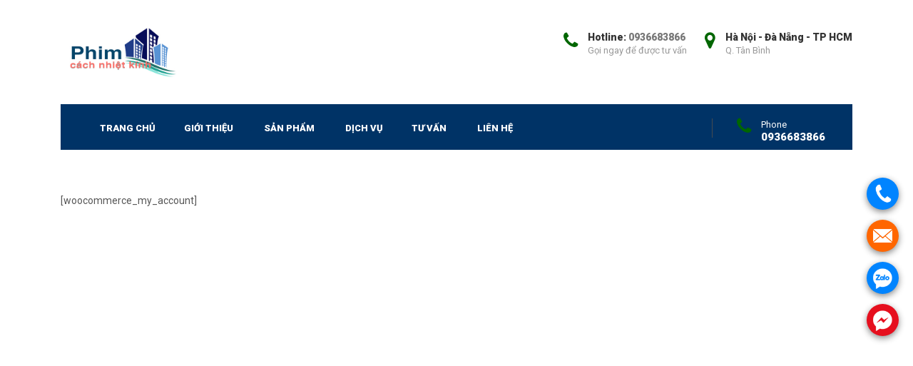

--- FILE ---
content_type: text/html; charset=UTF-8
request_url: https://phimcachnhietkinh.com/my-account
body_size: 9305
content:
<!DOCTYPE html>
<html lang="vi" class="no-js">
<head>
    <meta charset="UTF-8">
	<meta name="viewport" content="width=device-width, initial-scale=1">
    <link rel="profile" href="http://gmpg.org/xfn/11">
    <link rel="pingback" href="https://phimcachnhietkinh.com/xmlrpc.php">
    <meta name='robots' content='index, follow, max-video-preview:-1, max-snippet:-1, max-image-preview:large' />

	<!-- This site is optimized with the Yoast SEO plugin v19.9 - https://yoast.com/wordpress/plugins/seo/ -->
	<title>My Account - Phim cách nhiệt kính</title>
	<link rel="canonical" href="https://phimcachnhietkinh.com/my-account" />
	<meta property="og:locale" content="vi_VN" />
	<meta property="og:type" content="article" />
	<meta property="og:title" content="My Account - Phim cách nhiệt kính" />
	<meta property="og:description" content="[woocommerce_my_account]" />
	<meta property="og:url" content="https://phimcachnhietkinh.com/my-account" />
	<meta property="og:site_name" content="Phim cách nhiệt kính" />
	<meta name="twitter:card" content="summary_large_image" />
	<script type="application/ld+json" class="yoast-schema-graph">{"@context":"https://schema.org","@graph":[{"@type":"WebPage","@id":"https://phimcachnhietkinh.com/my-account","url":"https://phimcachnhietkinh.com/my-account","name":"My Account - Phim cách nhiệt kính","isPartOf":{"@id":"https://phimcachnhietkinh.com/#website"},"datePublished":"2015-04-24T06:30:21+00:00","dateModified":"2015-04-24T06:30:21+00:00","breadcrumb":{"@id":"https://phimcachnhietkinh.com/my-account#breadcrumb"},"inLanguage":"vi","potentialAction":[{"@type":"ReadAction","target":["https://phimcachnhietkinh.com/my-account"]}]},{"@type":"BreadcrumbList","@id":"https://phimcachnhietkinh.com/my-account#breadcrumb","itemListElement":[{"@type":"ListItem","position":1,"name":"Home","item":"https://phimcachnhietkinh.com/"},{"@type":"ListItem","position":2,"name":"My Account"}]},{"@type":"WebSite","@id":"https://phimcachnhietkinh.com/#website","url":"https://phimcachnhietkinh.com/","name":"Phim cách nhiệt kính","description":"Phim cách nhiệt AnyGard","potentialAction":[{"@type":"SearchAction","target":{"@type":"EntryPoint","urlTemplate":"https://phimcachnhietkinh.com/?s={search_term_string}"},"query-input":"required name=search_term_string"}],"inLanguage":"vi"}]}</script>
	<!-- / Yoast SEO plugin. -->


<link rel='dns-prefetch' href='//fonts.googleapis.com' />
<link rel='dns-prefetch' href='//s.w.org' />
<link rel="alternate" type="application/rss+xml" title="Dòng thông tin Phim cách nhiệt kính &raquo;" href="https://phimcachnhietkinh.com/feed" />
<link rel="alternate" type="application/rss+xml" title="Dòng phản hồi Phim cách nhiệt kính &raquo;" href="https://phimcachnhietkinh.com/comments/feed" />
<link rel="alternate" type="application/rss+xml" title="Phim cách nhiệt kính &raquo; My Account Dòng phản hồi" href="https://phimcachnhietkinh.com/my-account/feed" />
<script type="text/javascript">
window._wpemojiSettings = {"baseUrl":"https:\/\/s.w.org\/images\/core\/emoji\/14.0.0\/72x72\/","ext":".png","svgUrl":"https:\/\/s.w.org\/images\/core\/emoji\/14.0.0\/svg\/","svgExt":".svg","source":{"concatemoji":"https:\/\/phimcachnhietkinh.com\/wp-includes\/js\/wp-emoji-release.min.js?ver=6.0.11"}};
/*! This file is auto-generated */
!function(e,a,t){var n,r,o,i=a.createElement("canvas"),p=i.getContext&&i.getContext("2d");function s(e,t){var a=String.fromCharCode,e=(p.clearRect(0,0,i.width,i.height),p.fillText(a.apply(this,e),0,0),i.toDataURL());return p.clearRect(0,0,i.width,i.height),p.fillText(a.apply(this,t),0,0),e===i.toDataURL()}function c(e){var t=a.createElement("script");t.src=e,t.defer=t.type="text/javascript",a.getElementsByTagName("head")[0].appendChild(t)}for(o=Array("flag","emoji"),t.supports={everything:!0,everythingExceptFlag:!0},r=0;r<o.length;r++)t.supports[o[r]]=function(e){if(!p||!p.fillText)return!1;switch(p.textBaseline="top",p.font="600 32px Arial",e){case"flag":return s([127987,65039,8205,9895,65039],[127987,65039,8203,9895,65039])?!1:!s([55356,56826,55356,56819],[55356,56826,8203,55356,56819])&&!s([55356,57332,56128,56423,56128,56418,56128,56421,56128,56430,56128,56423,56128,56447],[55356,57332,8203,56128,56423,8203,56128,56418,8203,56128,56421,8203,56128,56430,8203,56128,56423,8203,56128,56447]);case"emoji":return!s([129777,127995,8205,129778,127999],[129777,127995,8203,129778,127999])}return!1}(o[r]),t.supports.everything=t.supports.everything&&t.supports[o[r]],"flag"!==o[r]&&(t.supports.everythingExceptFlag=t.supports.everythingExceptFlag&&t.supports[o[r]]);t.supports.everythingExceptFlag=t.supports.everythingExceptFlag&&!t.supports.flag,t.DOMReady=!1,t.readyCallback=function(){t.DOMReady=!0},t.supports.everything||(n=function(){t.readyCallback()},a.addEventListener?(a.addEventListener("DOMContentLoaded",n,!1),e.addEventListener("load",n,!1)):(e.attachEvent("onload",n),a.attachEvent("onreadystatechange",function(){"complete"===a.readyState&&t.readyCallback()})),(e=t.source||{}).concatemoji?c(e.concatemoji):e.wpemoji&&e.twemoji&&(c(e.twemoji),c(e.wpemoji)))}(window,document,window._wpemojiSettings);
</script>
<style type="text/css">
img.wp-smiley,
img.emoji {
	display: inline !important;
	border: none !important;
	box-shadow: none !important;
	height: 1em !important;
	width: 1em !important;
	margin: 0 0.07em !important;
	vertical-align: -0.1em !important;
	background: none !important;
	padding: 0 !important;
}
</style>
	<link rel='stylesheet' id='wp-block-library-css'  href='https://phimcachnhietkinh.com/wp-includes/css/dist/block-library/style.min.css?ver=6.0.11' type='text/css' media='all' />
<style id='global-styles-inline-css' type='text/css'>
body{--wp--preset--color--black: #000000;--wp--preset--color--cyan-bluish-gray: #abb8c3;--wp--preset--color--white: #ffffff;--wp--preset--color--pale-pink: #f78da7;--wp--preset--color--vivid-red: #cf2e2e;--wp--preset--color--luminous-vivid-orange: #ff6900;--wp--preset--color--luminous-vivid-amber: #fcb900;--wp--preset--color--light-green-cyan: #7bdcb5;--wp--preset--color--vivid-green-cyan: #00d084;--wp--preset--color--pale-cyan-blue: #8ed1fc;--wp--preset--color--vivid-cyan-blue: #0693e3;--wp--preset--color--vivid-purple: #9b51e0;--wp--preset--gradient--vivid-cyan-blue-to-vivid-purple: linear-gradient(135deg,rgba(6,147,227,1) 0%,rgb(155,81,224) 100%);--wp--preset--gradient--light-green-cyan-to-vivid-green-cyan: linear-gradient(135deg,rgb(122,220,180) 0%,rgb(0,208,130) 100%);--wp--preset--gradient--luminous-vivid-amber-to-luminous-vivid-orange: linear-gradient(135deg,rgba(252,185,0,1) 0%,rgba(255,105,0,1) 100%);--wp--preset--gradient--luminous-vivid-orange-to-vivid-red: linear-gradient(135deg,rgba(255,105,0,1) 0%,rgb(207,46,46) 100%);--wp--preset--gradient--very-light-gray-to-cyan-bluish-gray: linear-gradient(135deg,rgb(238,238,238) 0%,rgb(169,184,195) 100%);--wp--preset--gradient--cool-to-warm-spectrum: linear-gradient(135deg,rgb(74,234,220) 0%,rgb(151,120,209) 20%,rgb(207,42,186) 40%,rgb(238,44,130) 60%,rgb(251,105,98) 80%,rgb(254,248,76) 100%);--wp--preset--gradient--blush-light-purple: linear-gradient(135deg,rgb(255,206,236) 0%,rgb(152,150,240) 100%);--wp--preset--gradient--blush-bordeaux: linear-gradient(135deg,rgb(254,205,165) 0%,rgb(254,45,45) 50%,rgb(107,0,62) 100%);--wp--preset--gradient--luminous-dusk: linear-gradient(135deg,rgb(255,203,112) 0%,rgb(199,81,192) 50%,rgb(65,88,208) 100%);--wp--preset--gradient--pale-ocean: linear-gradient(135deg,rgb(255,245,203) 0%,rgb(182,227,212) 50%,rgb(51,167,181) 100%);--wp--preset--gradient--electric-grass: linear-gradient(135deg,rgb(202,248,128) 0%,rgb(113,206,126) 100%);--wp--preset--gradient--midnight: linear-gradient(135deg,rgb(2,3,129) 0%,rgb(40,116,252) 100%);--wp--preset--duotone--dark-grayscale: url('#wp-duotone-dark-grayscale');--wp--preset--duotone--grayscale: url('#wp-duotone-grayscale');--wp--preset--duotone--purple-yellow: url('#wp-duotone-purple-yellow');--wp--preset--duotone--blue-red: url('#wp-duotone-blue-red');--wp--preset--duotone--midnight: url('#wp-duotone-midnight');--wp--preset--duotone--magenta-yellow: url('#wp-duotone-magenta-yellow');--wp--preset--duotone--purple-green: url('#wp-duotone-purple-green');--wp--preset--duotone--blue-orange: url('#wp-duotone-blue-orange');--wp--preset--font-size--small: 13px;--wp--preset--font-size--medium: 20px;--wp--preset--font-size--large: 36px;--wp--preset--font-size--x-large: 42px;}.has-black-color{color: var(--wp--preset--color--black) !important;}.has-cyan-bluish-gray-color{color: var(--wp--preset--color--cyan-bluish-gray) !important;}.has-white-color{color: var(--wp--preset--color--white) !important;}.has-pale-pink-color{color: var(--wp--preset--color--pale-pink) !important;}.has-vivid-red-color{color: var(--wp--preset--color--vivid-red) !important;}.has-luminous-vivid-orange-color{color: var(--wp--preset--color--luminous-vivid-orange) !important;}.has-luminous-vivid-amber-color{color: var(--wp--preset--color--luminous-vivid-amber) !important;}.has-light-green-cyan-color{color: var(--wp--preset--color--light-green-cyan) !important;}.has-vivid-green-cyan-color{color: var(--wp--preset--color--vivid-green-cyan) !important;}.has-pale-cyan-blue-color{color: var(--wp--preset--color--pale-cyan-blue) !important;}.has-vivid-cyan-blue-color{color: var(--wp--preset--color--vivid-cyan-blue) !important;}.has-vivid-purple-color{color: var(--wp--preset--color--vivid-purple) !important;}.has-black-background-color{background-color: var(--wp--preset--color--black) !important;}.has-cyan-bluish-gray-background-color{background-color: var(--wp--preset--color--cyan-bluish-gray) !important;}.has-white-background-color{background-color: var(--wp--preset--color--white) !important;}.has-pale-pink-background-color{background-color: var(--wp--preset--color--pale-pink) !important;}.has-vivid-red-background-color{background-color: var(--wp--preset--color--vivid-red) !important;}.has-luminous-vivid-orange-background-color{background-color: var(--wp--preset--color--luminous-vivid-orange) !important;}.has-luminous-vivid-amber-background-color{background-color: var(--wp--preset--color--luminous-vivid-amber) !important;}.has-light-green-cyan-background-color{background-color: var(--wp--preset--color--light-green-cyan) !important;}.has-vivid-green-cyan-background-color{background-color: var(--wp--preset--color--vivid-green-cyan) !important;}.has-pale-cyan-blue-background-color{background-color: var(--wp--preset--color--pale-cyan-blue) !important;}.has-vivid-cyan-blue-background-color{background-color: var(--wp--preset--color--vivid-cyan-blue) !important;}.has-vivid-purple-background-color{background-color: var(--wp--preset--color--vivid-purple) !important;}.has-black-border-color{border-color: var(--wp--preset--color--black) !important;}.has-cyan-bluish-gray-border-color{border-color: var(--wp--preset--color--cyan-bluish-gray) !important;}.has-white-border-color{border-color: var(--wp--preset--color--white) !important;}.has-pale-pink-border-color{border-color: var(--wp--preset--color--pale-pink) !important;}.has-vivid-red-border-color{border-color: var(--wp--preset--color--vivid-red) !important;}.has-luminous-vivid-orange-border-color{border-color: var(--wp--preset--color--luminous-vivid-orange) !important;}.has-luminous-vivid-amber-border-color{border-color: var(--wp--preset--color--luminous-vivid-amber) !important;}.has-light-green-cyan-border-color{border-color: var(--wp--preset--color--light-green-cyan) !important;}.has-vivid-green-cyan-border-color{border-color: var(--wp--preset--color--vivid-green-cyan) !important;}.has-pale-cyan-blue-border-color{border-color: var(--wp--preset--color--pale-cyan-blue) !important;}.has-vivid-cyan-blue-border-color{border-color: var(--wp--preset--color--vivid-cyan-blue) !important;}.has-vivid-purple-border-color{border-color: var(--wp--preset--color--vivid-purple) !important;}.has-vivid-cyan-blue-to-vivid-purple-gradient-background{background: var(--wp--preset--gradient--vivid-cyan-blue-to-vivid-purple) !important;}.has-light-green-cyan-to-vivid-green-cyan-gradient-background{background: var(--wp--preset--gradient--light-green-cyan-to-vivid-green-cyan) !important;}.has-luminous-vivid-amber-to-luminous-vivid-orange-gradient-background{background: var(--wp--preset--gradient--luminous-vivid-amber-to-luminous-vivid-orange) !important;}.has-luminous-vivid-orange-to-vivid-red-gradient-background{background: var(--wp--preset--gradient--luminous-vivid-orange-to-vivid-red) !important;}.has-very-light-gray-to-cyan-bluish-gray-gradient-background{background: var(--wp--preset--gradient--very-light-gray-to-cyan-bluish-gray) !important;}.has-cool-to-warm-spectrum-gradient-background{background: var(--wp--preset--gradient--cool-to-warm-spectrum) !important;}.has-blush-light-purple-gradient-background{background: var(--wp--preset--gradient--blush-light-purple) !important;}.has-blush-bordeaux-gradient-background{background: var(--wp--preset--gradient--blush-bordeaux) !important;}.has-luminous-dusk-gradient-background{background: var(--wp--preset--gradient--luminous-dusk) !important;}.has-pale-ocean-gradient-background{background: var(--wp--preset--gradient--pale-ocean) !important;}.has-electric-grass-gradient-background{background: var(--wp--preset--gradient--electric-grass) !important;}.has-midnight-gradient-background{background: var(--wp--preset--gradient--midnight) !important;}.has-small-font-size{font-size: var(--wp--preset--font-size--small) !important;}.has-medium-font-size{font-size: var(--wp--preset--font-size--medium) !important;}.has-large-font-size{font-size: var(--wp--preset--font-size--large) !important;}.has-x-large-font-size{font-size: var(--wp--preset--font-size--x-large) !important;}
</style>
<link rel='stylesheet' id='layerslider-css'  href='https://phimcachnhietkinh.com/wp-content/plugins/LayerSlider/static/css/layerslider.css?ver=5.6.9' type='text/css' media='all' />
<link rel='stylesheet' id='ls-google-fonts-css'  href='https://fonts.googleapis.com/css?family=Lato:100,300,regular,700,900%7COpen+Sans:300%7CIndie+Flower:regular%7COswald:300,regular,700&#038;subset=latin%2Clatin-ext' type='text/css' media='all' />
<link rel='stylesheet' id='contact-form-7-css'  href='https://phimcachnhietkinh.com/wp-content/plugins/contact-form-7/includes/css/styles.css?ver=5.6.4' type='text/css' media='all' />
<link rel='stylesheet' id='normalize.css-css'  href='https://phimcachnhietkinh.com/wp-content/themes/bestbuild/assets/css/normalize.css?ver=2.6.1' type='text/css' media='all' />
<link rel='stylesheet' id='bootstrap.min.css-css'  href='https://phimcachnhietkinh.com/wp-content/themes/bestbuild/assets/css/bootstrap.min.css?ver=2.6.1' type='text/css' media='all' />
<link rel='stylesheet' id='icomoon.css-css'  href='https://phimcachnhietkinh.com/wp-content/themes/bestbuild/assets/css/icomoon.css?ver=2.6.1' type='text/css' media='all' />
<link rel='stylesheet' id='font-awesome.min.css-css'  href='https://phimcachnhietkinh.com/wp-content/themes/bestbuild/assets/css/font-awesome.min.css?ver=2.6.1' type='text/css' media='all' />
<link rel='stylesheet' id='theme-style-css'  href='https://phimcachnhietkinh.com/wp-content/themes/bestbuild/style.css?ver=2.6.1' type='text/css' media='all' />
<link rel='stylesheet' id='select2.css-css'  href='https://phimcachnhietkinh.com/wp-content/themes/bestbuild/assets/css/select2.css?ver=2.6.1' type='text/css' media='all' />
<link rel='stylesheet' id='vc.css-css'  href='https://phimcachnhietkinh.com/wp-content/themes/bestbuild/assets/css/vc.css?ver=2.6.1' type='text/css' media='all' />
<link rel='stylesheet' id='mobile.css-css'  href='https://phimcachnhietkinh.com/wp-content/themes/bestbuild/assets/css/mobile.css?ver=2.6.1' type='text/css' media='all' />
<link rel='stylesheet' id='skin_custom_color-css'  href='https://phimcachnhietkinh.com/wp-content/themes/bestbuild/assets/css/skin_custom_color.css?ver=2.6.1' type='text/css' media='all' />
<link rel='stylesheet' id='redux-google-fonts-stm_option-css'  href='https://fonts.googleapis.com/css?family=Roboto%3A100%2C300%2C400%2C500%2C700%2C900%2C100italic%2C300italic%2C400italic%2C500italic%2C700italic%2C900italic&#038;ver=1745047992' type='text/css' media='all' />
<script type='text/javascript' src='https://phimcachnhietkinh.com/wp-content/plugins/LayerSlider/static/js/greensock.js?ver=1.11.8' id='greensock-js'></script>
<script type='text/javascript' src='https://phimcachnhietkinh.com/wp-includes/js/jquery/jquery.min.js?ver=3.6.0' id='jquery-core-js'></script>
<script type='text/javascript' src='https://phimcachnhietkinh.com/wp-includes/js/jquery/jquery-migrate.min.js?ver=3.3.2' id='jquery-migrate-js'></script>
<script type='text/javascript' id='layerslider-js-extra'>
/* <![CDATA[ */
var LS_Meta = {"v":"5.6.9"};
/* ]]> */
</script>
<script type='text/javascript' src='https://phimcachnhietkinh.com/wp-content/plugins/LayerSlider/static/js/layerslider.kreaturamedia.jquery.js?ver=5.6.9' id='layerslider-js'></script>
<script type='text/javascript' src='https://phimcachnhietkinh.com/wp-content/plugins/LayerSlider/static/js/layerslider.transitions.js?ver=5.6.9' id='layerslider-transitions-js'></script>
<meta name="generator" content="Powered by LayerSlider 5.6.9 - Multi-Purpose, Responsive, Parallax, Mobile-Friendly Slider Plugin for WordPress." />
<!-- LayerSlider updates and docs at: https://kreaturamedia.com/layerslider-responsive-wordpress-slider-plugin/ -->
<link rel="https://api.w.org/" href="https://phimcachnhietkinh.com/wp-json/" /><link rel="alternate" type="application/json" href="https://phimcachnhietkinh.com/wp-json/wp/v2/pages/645" /><link rel="EditURI" type="application/rsd+xml" title="RSD" href="https://phimcachnhietkinh.com/xmlrpc.php?rsd" />
<link rel="wlwmanifest" type="application/wlwmanifest+xml" href="https://phimcachnhietkinh.com/wp-includes/wlwmanifest.xml" /> 
<meta name="generator" content="WordPress 6.0.11" />
<link rel='shortlink' href='https://phimcachnhietkinh.com/?p=645' />
<link rel="alternate" type="application/json+oembed" href="https://phimcachnhietkinh.com/wp-json/oembed/1.0/embed?url=https%3A%2F%2Fphimcachnhietkinh.com%2Fmy-account" />
<link rel="alternate" type="text/xml+oembed" href="https://phimcachnhietkinh.com/wp-json/oembed/1.0/embed?url=https%3A%2F%2Fphimcachnhietkinh.com%2Fmy-account&#038;format=xml" />
	<script type="text/javascript">
		var ajaxurl = 'https://phimcachnhietkinh.com/wp-admin/admin-ajax.php';
	</script>
<link rel="shortcut icon" type="image/x-icon" href="http://phimcachnhietkinh.com/wp-content/uploads/2024/03/icom.png" />

			<style type="text/css">
				body.skin_custom_color .project_grid_switcher:hover{
					color: #006600 !important;
				}
				body.skin_custom_color .slick_prev:hover,
				body.skin_custom_color .slick_next:hover,
				body.skin_custom_color .tp-leftarrow.default:hover,
				body.skin_custom_color .tp-rightarrow.default:hover,
				body.skin_custom_color .ls-construct .ls-nav-prev:hover,
				body.skin_custom_color .ls-construct .ls-nav-next:hover{
					border-color: #006600 !important;
				}
			</style>
		
<style id="stm_custom_css" type="text/css">
 .button-mua{ font-size: 14px; color: #ffffff; font-weight: 700; text-transform: capitalize; border-radius: 10px; display: inline-block; border: 1px solid #dac725; padding: 5px 9px; background: #ffaa13; margin: 0 3px 6px 3px;} .button-mua:hover{ color: #000 !important ; } 
</style>
<style type="text/css">.recentcomments a{display:inline !important;padding:0 !important;margin:0 !important;}</style><meta name="generator" content="Powered by Visual Composer - drag and drop page builder for WordPress."/>
<!--[if lte IE 9]><link rel="stylesheet" type="text/css" href="https://phimcachnhietkinh.com/wp-content/plugins/js_composer/assets/css/vc_lte_ie9.min.css" media="screen"><![endif]--><!--[if IE  8]><link rel="stylesheet" type="text/css" href="https://phimcachnhietkinh.com/wp-content/plugins/js_composer/assets/css/vc-ie8.min.css" media="screen"><![endif]--><style type="text/css" title="dynamic-css" class="options-output">.logo img{height:70px;width:180px;}
body.skin_custom_color #magic-line,
body.skin_custom_color h1:before,
body.skin_custom_color .h1:before,
body.skin_custom_color h2:before,
body.skin_custom_color .h2:before,
body.skin_custom_color h3:before,
body.skin_custom_color .h3:before,
body.skin_custom_color h4:before,
body.skin_custom_color .h4:before,
body.skin_custom_color h5:before,
body.skin_custom_color .h5:before,
body.skin_custom_color h6:before,
body.skin_custom_color .h6:before,
body.skin_custom_color .button,
body.skin_custom_color .form-submit .submit,
body.skin_custom_color .button.white:hover,
body.skin_custom_color .button.white:active,
body.skin_custom_color .button.white:focus,
body.skin_custom_color .button.grey:hover,
body.skin_custom_color .button.grey:active,
body.skin_custom_color .button.grey:focus,
body.skin_custom_color .button_3d span,
body.skin_custom_color .button_3d.white span::before,
body.skin_custom_color .button_3d.white:hover span::before,
body.skin_custom_color .button_3d.white:focus span::before,
body.skin_custom_color .slider_line,
body.skin_custom_color .entry-header,
body.skin_custom_color .projects_tabs h2:before,
body.skin_custom_color .footer_widgets .widget_title h4:before,
body.skin_custom_color .slick_prev:hover,
body.skin_custom_color .slick_next:hover,
body.skin_custom_color .slick-dots li.slick-active button,
body.skin_custom_color .icon_button a:hover,
body.skin_custom_color .icon_button.skype a,
body.skin_custom_color .project_grid_filter ul li.active a,
body.skin_custom_color .project_grid .project .view_more:hover,
body.skin_custom_color .project_grid .project .view_more:active,
body.skin_custom_color .project_grid .project .view_more:focus,
body.skin_custom_color .projects_carousel .project .view_more:hover,
body.skin_custom_color .projects_carousel .project .view_more:active,
body.skin_custom_color .projects_carousel .project .view_more:focus,
body.skin_custom_color .our_partners > ul > li:hover .text h5:before,
body.skin_custom_color .page-numbers .page-numbers:hover,
body.skin_custom_color .page-numbers .page-numbers.current,
body.skin_custom_color .page-links > span,
body.skin_custom_color .page-links > a:hover,
body.skin_custom_color .widget_tag_cloud .tagcloud a:hover,
body.skin_custom_color .widget_recent_entries li:hover:before,
body.skin_custom_color .stm_post_tags a:hover,
body.skin_custom_color .tp-leftarrow.default:hover,
body.skin_custom_color .tp-rightarrow.default:hover,
body.skin_custom_color .page_404 .button:hover,
body.skin_custom_color .vc_call_to_action,
body.skin_custom_color .vc_custom_heading > *:before,
body.skin_custom_color .wpb_accordion .wpb_accordion_wrapper .wpb_accordion_header.ui-state-active a,
body.skin_custom_color .vc_grid-item.services:hover .vc_gitem-post-data-source-post_title > *:before,
body.skin_custom_color .vc_btn-orange,
body.skin_custom_color a.vc_btn-orange,
body.skin_custom_color button.vc_btn-orange,
body.skin_custom_color .wpb_content_element .wpb_tabs_nav li.ui-tabs-active:before,
body.skin_custom_color.woocommerce div.product .product_meta .tagged_as a:hover,
body.skin_custom_color .woocommerce-tabs:before,
body.skin_custom_color .woocommerce .quantity_actions span:hover,
body.skin_custom_color .button.button-outline:active,
body.skin_custom_color .button.button-outline:focus,
body.skin_custom_color .button.button-outline:hover,
body.skin_custom_color.woocommerce form.woocommerce-product-search:hover:before,
body.skin_custom_color.woocommerce .widget_price_filter .ui-slider .ui-slider-handle,
body.skin_custom_color .woocommerce.widget_product_tag_cloud .tagcloud a:hover,
body.skin_custom_color #frontend_customizer_button,
body.skin_custom_color .customizer_reset_button:hover,
body.skin_custom_color .widget.widget_calendar #today,
body.skin_custom_color .widget.widget_recent_comments ul li:hover:before,
body.skin_custom_color .ls-construct .ls-nav-prev:hover,
body.skin_custom_color .ls-construct .ls-nav-next:hover,
body.skin_custom_color .vacancy_table th.headerSortDown,
body.skin_custom_color .vacancy_table th.headerSortUp,
body.skin_custom_color .vc_btn3.vc_btn3-color-grey.vc_btn3-style-outline:hover,
body.skin_custom_color .vc_btn3.vc_btn3-color-grey.vc_btn3-style-outline:focus,
body.skin_custom_color .wpb_tour .ui-tabs-nav li.ui-tabs-active a:before,
body.skin_custom_color .widget_search button[type="submit"]:hover,
body.skin_custom_color .select2-container--default .select2-results__option--highlighted[aria-selected],
body.skin_custom_color.woocommerce .quantity_actions span:hover,
body.skin_custom_color .ls-l.layer_line,
body.skin_custom_color .button.dark:hover,
body.skin_custom_color .button.dark:active,
body.skin_custom_color .button.dark:focus,
body.skin_custom_color .top_bar_info_switcher .active,
body.skin_custom_color .top_bar_info_switcher ul
{background-color:#006600;}
body.skin_custom_color a:hover,
body.skin_custom_color a:active,
body.skin_custom_color a:focus,
body.skin_custom_color .icon_text .icon,
body.skin_custom_color mark,
body.skin_custom_color .header_socials a:hover,
body.skin_custom_color .icon_text .icon,
body.skin_custom_color .entry-header .entry-title-right .button.cart_link .fa,
body.skin_custom_color .info_box ul li:before,
body.skin_custom_color .text_block ul li:before,
body.skin_custom_color .comment-info ul li:before,
body.skin_custom_color .wpb_content_element ul li:before,
body.skin_custom_color .projects_tabs .tabs a:hover,
body.skin_custom_color .projects_tabs .tabs a.active,
body.skin_custom_color .icon_box .icon,
body.skin_custom_color .stats_counter .icon,
body.skin_custom_color .posts_grid .sticky h4 a,
body.skin_custom_color .posts_grid .post_date .fa,
body.skin_custom_color .prev_next_post a:hover,
body.skin_custom_color .wpb_gallery_slidesslick_slider_2.slider_main .slider_info span,
body.skin_custom_color .widget_pages.vc_widgets li a:hover,
body.skin_custom_color .widget_pages.vc_widgets li.current_page_item a,
body.skin_custom_color .our_partners .text h5 a:hover,
body.skin_custom_color .stm_staff_2 .staff_socials li a:hover,
body.skin_custom_color .stm_post_details .comments_num .fa,
body.skin_custom_color ul.comment-list .comment .comment-meta a:hover,
body.skin_custom_color .comment-awaiting-moderation,
body.skin_custom_color .vc_call_to_action a.vc_btn:after,
body.skin_custom_color .wpb_accordion .wpb_accordion_wrapper .wpb_accordion_header a:hover,
body.skin_custom_color .wpb_wrapper .widget_contacts .icon,
body.skin_custom_color .vc_grid-item.services .vc_gitem-post-data-source-post_title a:hover,
body.skin_custom_color .vc_gitem-post-data-source-post_date:before,
body.skin_custom_color ul.products .added_to_cart:before,
body.skin_custom_color ul.products .added_to_cart:hover,
body.skin_custom_color.woocommerce-page p.stars a,
body.skin_custom_color .woocommerce .shop_table.cart td.product-remove a:hover,
body.skin_custom_color .woocommerce .shop_table.cart td.product-name a:hover,
body.skin_custom_color .widget_shopping_cart .cart_list li a.remove:hover,
body.skin_custom_color .widget_product_categories > ul > li:before,
body.skin_custom_color .widget_product_categories > ul > li > a:hover,
body.skin_custom_color.woocommerce .product_list_widget a:hover,
body.skin_custom_color.woocommerce .product_list_widget .product-title:hover,
body.skin_custom_color .widget.widget_nav_menu .menu > li > a:hover,
body.skin_custom_color .widget.widget_nav_menu.footer_widgets .menu > li > a:hover,
body.skin_custom_color .mobile_header .top_nav_mobile .main_menu_nav li.current_page_item > a,
body.skin_custom_color .mobile_header .top_nav_mobile .main_menu_nav > li.current_page_item.menu-item-has-children .arrow,
body.skin_custom_color .mobile_header .top_nav_mobile .main_menu_nav li.current-menu-parent > a,
body.skin_custom_color .mobile_header .top_nav_mobile .main_menu_nav > li.current-menu-parent.menu-item-has-children .arrow,
body.skin_custom_color .widget.footer_widgets ul li:before,
body.skin_custom_color .info_box .read_more:hover,
body.skin_custom_color .projects_tabs h2 a:hover,
body.skin_custom_color .vc_custom_heading a:hover,
body.skin_custom_color #stm_wpml_lang_switcher li a:hover,
body.skin_custom_color .vacancy_table th:hover:after,
body.skin_custom_color .wpb_content_element .dropcarps_bordered:first-letter,
body.skin_custom_color .wpb_content_element ul.style_1 li:before,
body.skin_custom_color ul.style_1 li:before,
body.skin_custom_color .wpb_content_element ul.style_2 li:before,
body.skin_custom_color ul.style_2 li:before,
body.skin_custom_color .wpb_content_element ul.style_3 li:before,
body.skin_custom_color ul.style_3 li:before,
body.skin_custom_color .wpb_content_element ul.style_4 li:before,
body.skin_custom_color ul.style_4 li:before,
body.skin_custom_color .wpb_content_element ul.style_5 li:before,
body.skin_custom_color ul.style_5 li:before,
body.skin_custom_color .pricing-table_content ul li:before,
body.skin_custom_color .project_grid_filter ul li a:hover,
body.skin_custom_color.header_style_2 .header_socials a:hover,
body.skin_custom_color.header_style_2 .breadcrumbs .current,
body.skin_custom_color.header_style_transparent .top_nav .top_nav_wrapper > ul > li > a:hover,
body.skin_custom_color.header_style_transparent .top_nav .main_menu_nav > ul > li > a:hover,
body.skin_custom_color.header_style_transparent .top_nav .top_nav_wrapper > ul > li.current-menu-item > a,
body.skin_custom_color.header_style_transparent .top_nav .main_menu_nav > ul > li.current-menu-item > a,
body.skin_custom_color.header_style_transparent .top_nav .top_nav_wrapper > ul > li.current-menu-parent > a,
body.skin_custom_color.header_style_transparent .top_nav .main_menu_nav > ul > li.current-menu-parent > a,
body.skin_custom_color.header_style_transparent .top_nav .top_nav_wrapper > ul > li ul li:hover > a,
body.skin_custom_color.header_style_transparent .top_nav .top_nav_wrapper > ul > li ul li.current-menu-item > a,
body.skin_custom_color.header_style_transparent .top_nav .main_menu_nav > ul > li ul li:hover > a,
body.skin_custom_color.header_style_transparent .top_nav .main_menu_nav > ul > li ul li.current-menu-item > a,
body.skin_custom_color.header_style_dark .top_nav .top_nav_wrapper > ul > li > a:hover,
body.skin_custom_color.header_style_dark .top_nav .main_menu_nav > ul > li > a:hover,
body.skin_custom_color.header_style_dark .top_nav .top_nav_wrapper > ul > li.current-menu-item > a,
body.skin_custom_color.header_style_dark .top_nav .main_menu_nav > ul > li.current-menu-item > a,
body.skin_custom_color.header_style_dark .top_nav .top_nav_wrapper > ul > li.current-menu-parent > a,
body.skin_custom_color.header_style_dark .top_nav .main_menu_nav > ul > li.current-menu-parent > a,
body.skin_custom_color.header_style_white .top_nav .top_nav_wrapper > ul > li > a:hover,
body.skin_custom_color.header_style_white .top_nav .main_menu_nav > ul > li > a:hover,
body.skin_custom_color.header_style_white .top_nav .top_nav_wrapper > ul > li.current-menu-item > a,
body.skin_custom_color.header_style_white .top_nav .main_menu_nav > ul > li.current-menu-item > a,
body.skin_custom_color.header_style_white .top_nav .top_nav_wrapper > ul > li.current-menu-parent > a,
body.skin_custom_color.header_style_white .top_nav .main_menu_nav > ul > li.current-menu-parent > a,
body.skin_custom_color.header_style_dark .top_nav .top_nav_wrapper > ul > li ul li:hover > a,
body.skin_custom_color.header_style_dark .top_nav .top_nav_wrapper > ul > li ul li.current-menu-item > a,
body.skin_custom_color.header_style_dark .top_nav .main_menu_nav > ul > li ul li:hover > a,
body.skin_custom_color.header_style_dark .top_nav .main_menu_nav > ul > li ul li.current-menu-item > a,
body.skin_custom_color.header_style_white .top_nav .top_nav_wrapper > ul > li ul li:hover > a,
body.skin_custom_color.header_style_white .top_nav .top_nav_wrapper > ul > li ul li.current-menu-item > a,
body.skin_custom_color.header_style_white .top_nav .main_menu_nav > ul > li ul li:hover > a,
body.skin_custom_color.header_style_white .top_nav .main_menu_nav > ul > li ul li.current-menu-item > a,
body.skin_custom_color .top_bar .top_bar_socials a:hover,
body.skin_custom_color.header_style_transparent .breadcrumbs .current,
body.skin_custom_color .button.bordered:hover,
body.skin_custom_color .top_bar .top_bar_info li .fa
{color:#006600;}
body.skin_custom_color .project_info.style_2,
body.skin_custom_color .widget_pages.vc_widgets,
body.skin_custom_color .icon_button a:hover,
body.skin_custom_color .icon_button.skype a,
body.skin_custom_color .project_grid_switcher:hover,
body.skin_custom_color .our_partners > ul > li:hover .logo,
body.skin_custom_color .stm_staff_2 .staff_socials li a:hover,
body.skin_custom_color .page-numbers .page-numbers:hover,
body.skin_custom_color .page-numbers .page-numbers.current,
body.skin_custom_color .page-links > span,
body.skin_custom_color .page-links > a:hover,
body.skin_custom_color .widget_tag_cloud .tagcloud a:hover,
body.skin_custom_color .wpb_accordion .wpb_accordion_wrapper .wpb_accordion_header.ui-state-active a,
body.skin_custom_color .wpb_video_widget .wpb_wrapper .wpb_video_wrapper .play_video:hover,
body.skin_custom_color.woocommerce div.product .product_meta .tagged_as a:hover,
body.skin_custom_color .button.button-outline:active,
body.skin_custom_color .button.button-outline:focus,
body.skin_custom_color .button.button-outline:hover,
body.skin_custom_color .woocommerce.widget_product_tag_cloud .tagcloud a:hover,
body.skin_custom_color .vc_btn3.vc_btn3-color-grey.vc_btn3-style-outline:hover,
body.skin_custom_color .vc_btn3.vc_btn3-color-grey.vc_btn3-style-outline:focus,
body.skin_custom_color .wpb_content_element .dropcarps_bordered:first-letter,
body.skin_custom_color .button.bordered:hover
				{border-color:#006600;}
body.skin_custom_color blockquote,
body.skin_custom_color .widget_services li.active:before,
body.skin_custom_color .widget_pages.vc_widgets li:before,
body.skin_custom_color .widget_categories li:before,
body.skin_custom_color .wpb_content_element .widget_categories li:before,
body.skin_custom_color .wpb_video_widget .wpb_wrapper .wpb_video_wrapper .play_video:hover:after,
body.skin_custom_color.woocommerce .myaccount_user
				{border-left-color:#006600;}
body.skin_custom_color .icon_button i,
body.skin_custom_color .company_history_header .year,
body.skin_custom_color #frontend_customizer_button:before
				{border-right-color:#006600;}
body.skin_custom_color .wpb_accordion .wpb_accordion_wrapper .ui-state-default:hover .ui-icon,
body.skin_custom_color.header_style_transparent .top_nav .top_nav_wrapper > ul > li.menu-item-has-children > a:hover:after,
body.skin_custom_color.header_style_transparent .top_nav .main_menu_nav > ul > li.menu-item-has-children > a:hover:after,
body.skin_custom_color.header_style_transparent .top_nav .top_nav_wrapper > ul > li.page_item_has_children > a:hover:after,
body.skin_custom_color.header_style_transparent .top_nav .main_menu_nav > ul > li.page_item_has_children > a:hover:after,
body.skin_custom_color.header_style_transparent .top_nav .top_nav_wrapper > ul > li.menu-item-has-children.current-menu-item > a:after,
body.skin_custom_color.header_style_transparent .top_nav .main_menu_nav > ul > li.menu-item-has-children.current-menu-item > a:after,
body.skin_custom_color.header_style_transparent .top_nav .top_nav_wrapper > ul > li.page_item_has_children.current_page_item > a:after,
body.skin_custom_color.header_style_transparent .top_nav .main_menu_nav > ul > li.page_item_has_children.current_page_item > a:after,
body.skin_custom_color.header_style_transparent .top_nav .top_nav_wrapper > ul > li.menu-item-has-children.current-menu-parent > a:after,
body.skin_custom_color.header_style_transparent .top_nav .main_menu_nav > ul > li.menu-item-has-children.current-menu-parent > a:after,
body.skin_custom_color.header_style_transparent .top_nav .top_nav_wrapper > ul > li.page_item_has_children.current-menu-parent > a:after,
body.skin_custom_color.header_style_transparent .top_nav .main_menu_nav > ul > li.page_item_has_children.current-menu-parent > a:after
				{border-top-color:#006600;}
					body.skin_custom_color.woocommerce ul.cart_list li:last-child
				{border-bottom-color:#006600;}body{font-family:Roboto;color:#565656;font-size:14px;}h1,.h1,h2,.h2,h3,.h3,h4,.h4,h5,.h5,h6,.h6{font-family:Roboto;font-weight:900;color:#333333;}h1,.h1{font-size:40px;}h2,.h2{font-size:30px;}h3,.h3{font-size:22px;}h4,.h4{font-size:16px;}h5,.h5{font-size:14px;}h6,.h6{font-size:13px;}</style><noscript><style type="text/css"> .wpb_animate_when_almost_visible { opacity: 1; }</style></noscript>    </head>
<body class="page-template-default page page-id-645 skin_custom_color mobile_header_style_dark header_style_default sticky_header wpb-js-composer js-comp-ver-4.12 vc_responsive">
<div id="wrapper">
	<div class="content_wrapper">
					<header id="header">
													<div class="header_top clearfix">
						<div class="container">
																					<div class="logo">
																	<a href="https://phimcachnhietkinh.com/"><img src="http://phimcachnhietkinh.com/wp-content/uploads/2024/03/Logo-PCNK.jpg" alt="Phim cách nhiệt kính" /></a>
															</div>
															<div class="icon_text clearfix">
									<div class="icon"><i class="fa fa-map-marker"></i></div>
									<div class="text">
										<strong>Hà Nội - Đà Nẵng - TP HCM</strong><span>Q. Tân Bình</span>
									</div>
								</div>
																						<div class="icon_text clearfix">
									<div class="icon"><i class="fa fa-phone"></i></div>
									<div class="text">
										<strong>Hotline: <a href="tel:0936683866"> 0936683866 <a></a></a></strong>
<span>Gọi ngay để được tư vấn </span>
									</div>
								</div>
													</div>
					</div>
								<div class="top_nav">
					<div class="container">
						<div class="top_nav_wrapper clearfix">
														<ul id="menu-main-menu" class="main_menu_nav"><li id="menu-item-1730" class="menu-item menu-item-type-post_type menu-item-object-page menu-item-home menu-item-1730"><a href="https://phimcachnhietkinh.com/">Trang chủ</a></li>
<li id="menu-item-1737" class="menu-item menu-item-type-post_type menu-item-object-page menu-item-has-children menu-item-1737"><a href="https://phimcachnhietkinh.com/about-us">Giới thiệu</a>
<ul class="sub-menu">
	<li id="menu-item-1792" class="menu-item menu-item-type-post_type menu-item-object-page menu-item-1792"><a href="https://phimcachnhietkinh.com/about-us">Về chúng tôi</a></li>
	<li id="menu-item-1791" class="menu-item menu-item-type-post_type menu-item-object-page menu-item-1791"><a href="https://phimcachnhietkinh.com/moi-hop-tac">Thư mời hợp tác</a></li>
	<li id="menu-item-1787" class="menu-item menu-item-type-post_type menu-item-object-page menu-item-1787"><a href="https://phimcachnhietkinh.com/dai-ly">Chính sách đại lý</a></li>
	<li id="menu-item-1786" class="menu-item menu-item-type-post_type menu-item-object-page menu-item-1786"><a href="https://phimcachnhietkinh.com/bao-hanh">Chính sách bảo hành</a></li>
	<li id="menu-item-1789" class="menu-item menu-item-type-post_type menu-item-object-page menu-item-1789"><a href="https://phimcachnhietkinh.com/projects">Công trình tiêu biểu</a></li>
</ul>
</li>
<li id="menu-item-1745" class="menu-item menu-item-type-post_type menu-item-object-page menu-item-has-children menu-item-1745"><a href="https://phimcachnhietkinh.com/phim-cach-nhiet">SẢN PHẨM</a>
<ul class="sub-menu">
	<li id="menu-item-1906" class="menu-item menu-item-type-post_type menu-item-object-post menu-item-1906"><a href="https://phimcachnhietkinh.com/phim-cach-nhiet-nha-kinh.html">PHIM CÁCH NHIỆT NHÀ KÍNH – WINDOW FILM</a></li>
	<li id="menu-item-2638" class="menu-item menu-item-type-post_type menu-item-object-post menu-item-2638"><a href="https://phimcachnhietkinh.com/phim-cach-nhiet-anygard-cho-o-to.html">PHIM CÁCH NHIỆT ANYGARD CHO Ô TÔ</a></li>
	<li id="menu-item-1907" class="menu-item menu-item-type-post_type menu-item-object-post menu-item-1907"><a href="https://phimcachnhietkinh.com/giay-dan-kinh-cach-nhiet-giay-dan-kinh-phan-quang.html">GIẤY DÁN KÍNH CÁCH NHIỆT &#8211; CHỐNG NẮNG</a></li>
	<li id="menu-item-1908" class="menu-item menu-item-type-post_type menu-item-object-post menu-item-1908"><a href="https://phimcachnhietkinh.com/phim-an-toan-chong-vo-kinh.html">PHIM AN TOÀN – BẢO VỆ KÍNH  – SAFELY FILM</a></li>
</ul>
</li>
<li id="menu-item-2570" class="menu-item menu-item-type-post_type menu-item-object-page menu-item-2570"><a href="https://phimcachnhietkinh.com/services">Dịch vụ</a></li>
<li id="menu-item-2706" class="menu-item menu-item-type-taxonomy menu-item-object-category menu-item-has-children menu-item-2706"><a href="https://phimcachnhietkinh.com/category/tu-van">Tư vấn</a>
<ul class="sub-menu">
	<li id="menu-item-2709" class="menu-item menu-item-type-taxonomy menu-item-object-category menu-item-2709"><a href="https://phimcachnhietkinh.com/category/tu-van">Tư vấn</a></li>
	<li id="menu-item-2707" class="menu-item menu-item-type-taxonomy menu-item-object-category menu-item-2707"><a href="https://phimcachnhietkinh.com/category/window-film">Window Film</a></li>
	<li id="menu-item-2708" class="menu-item menu-item-type-taxonomy menu-item-object-category menu-item-2708"><a href="https://phimcachnhietkinh.com/category/automotive-film">Automotive Film</a></li>
	<li id="menu-item-2710" class="menu-item menu-item-type-taxonomy menu-item-object-category menu-item-2710"><a href="https://phimcachnhietkinh.com/category/safelu-film">Safely-Film</a></li>
	<li id="menu-item-2711" class="menu-item menu-item-type-taxonomy menu-item-object-category menu-item-2711"><a href="https://phimcachnhietkinh.com/category/deco-film">Deco Film</a></li>
</ul>
</li>
<li id="menu-item-2883" class="menu-item menu-item-type-post_type menu-item-object-page menu-item-2883"><a href="https://phimcachnhietkinh.com/contact-us">Liên hệ</a></li>
</ul>															<div class="icon_text clearfix">
									<div class="icon"><i class="fa fa-phone"></i></div>
									<div class="text">
										<span>Phone</span><strong>0936683866</strong>									</div>
								</div>
													</div>
					</div>
				</div>
				<div class="mobile_header">
										<div class="logo_wrapper clearfix">
						<div class="logo">
															<a href="https://phimcachnhietkinh.com/"><img src="http://phimcachnhietkinh.com/wp-content/uploads/2024/03/Logo-PCNK.jpg" alt="Phim cách nhiệt kính" /></a>
													</div>
						<div id="menu_toggle">
							<button></button>
						</div>
					</div>
					<div class="header_info">
						<div class="top_nav_mobile">
							<ul id="menu-main-menu-1" class="main_menu_nav"><li class="menu-item menu-item-type-post_type menu-item-object-page menu-item-home menu-item-1730"><a href="https://phimcachnhietkinh.com/">Trang chủ</a></li>
<li class="menu-item menu-item-type-post_type menu-item-object-page menu-item-has-children menu-item-1737"><a href="https://phimcachnhietkinh.com/about-us">Giới thiệu</a>
<ul class="sub-menu">
	<li class="menu-item menu-item-type-post_type menu-item-object-page menu-item-1792"><a href="https://phimcachnhietkinh.com/about-us">Về chúng tôi</a></li>
	<li class="menu-item menu-item-type-post_type menu-item-object-page menu-item-1791"><a href="https://phimcachnhietkinh.com/moi-hop-tac">Thư mời hợp tác</a></li>
	<li class="menu-item menu-item-type-post_type menu-item-object-page menu-item-1787"><a href="https://phimcachnhietkinh.com/dai-ly">Chính sách đại lý</a></li>
	<li class="menu-item menu-item-type-post_type menu-item-object-page menu-item-1786"><a href="https://phimcachnhietkinh.com/bao-hanh">Chính sách bảo hành</a></li>
	<li class="menu-item menu-item-type-post_type menu-item-object-page menu-item-1789"><a href="https://phimcachnhietkinh.com/projects">Công trình tiêu biểu</a></li>
</ul>
</li>
<li class="menu-item menu-item-type-post_type menu-item-object-page menu-item-has-children menu-item-1745"><a href="https://phimcachnhietkinh.com/phim-cach-nhiet">SẢN PHẨM</a>
<ul class="sub-menu">
	<li class="menu-item menu-item-type-post_type menu-item-object-post menu-item-1906"><a href="https://phimcachnhietkinh.com/phim-cach-nhiet-nha-kinh.html">PHIM CÁCH NHIỆT NHÀ KÍNH – WINDOW FILM</a></li>
	<li class="menu-item menu-item-type-post_type menu-item-object-post menu-item-2638"><a href="https://phimcachnhietkinh.com/phim-cach-nhiet-anygard-cho-o-to.html">PHIM CÁCH NHIỆT ANYGARD CHO Ô TÔ</a></li>
	<li class="menu-item menu-item-type-post_type menu-item-object-post menu-item-1907"><a href="https://phimcachnhietkinh.com/giay-dan-kinh-cach-nhiet-giay-dan-kinh-phan-quang.html">GIẤY DÁN KÍNH CÁCH NHIỆT &#8211; CHỐNG NẮNG</a></li>
	<li class="menu-item menu-item-type-post_type menu-item-object-post menu-item-1908"><a href="https://phimcachnhietkinh.com/phim-an-toan-chong-vo-kinh.html">PHIM AN TOÀN – BẢO VỆ KÍNH  – SAFELY FILM</a></li>
</ul>
</li>
<li class="menu-item menu-item-type-post_type menu-item-object-page menu-item-2570"><a href="https://phimcachnhietkinh.com/services">Dịch vụ</a></li>
<li class="menu-item menu-item-type-taxonomy menu-item-object-category menu-item-has-children menu-item-2706"><a href="https://phimcachnhietkinh.com/category/tu-van">Tư vấn</a>
<ul class="sub-menu">
	<li class="menu-item menu-item-type-taxonomy menu-item-object-category menu-item-2709"><a href="https://phimcachnhietkinh.com/category/tu-van">Tư vấn</a></li>
	<li class="menu-item menu-item-type-taxonomy menu-item-object-category menu-item-2707"><a href="https://phimcachnhietkinh.com/category/window-film">Window Film</a></li>
	<li class="menu-item menu-item-type-taxonomy menu-item-object-category menu-item-2708"><a href="https://phimcachnhietkinh.com/category/automotive-film">Automotive Film</a></li>
	<li class="menu-item menu-item-type-taxonomy menu-item-object-category menu-item-2710"><a href="https://phimcachnhietkinh.com/category/safelu-film">Safely-Film</a></li>
	<li class="menu-item menu-item-type-taxonomy menu-item-object-category menu-item-2711"><a href="https://phimcachnhietkinh.com/category/deco-film">Deco Film</a></li>
</ul>
</li>
<li class="menu-item menu-item-type-post_type menu-item-object-page menu-item-2883"><a href="https://phimcachnhietkinh.com/contact-us">Liên hệ</a></li>
</ul>						</div>
						<div class="icon_texts">
															<div class="icon_text clearfix">
									<div class="icon"><i class="fa fa-phone"></i></div>
									<div class="text">
										<span>Phone</span><strong>0936683866</strong>									</div>
								</div>
																						<div class="icon_text clearfix">
									<div class="icon"><i class="fa fa-phone"></i></div>
									<div class="text">
										<strong>Hotline: <a href="tel:0936683866"> 0936683866 <a></a></a></strong>
<span>Gọi ngay để được tư vấn </span>
									</div>
								</div>
																						<div class="icon_text clearfix">
									<div class="icon"><i class="fa fa-map-marker"></i></div>
									<div class="text">
										<strong>Hà Nội - Đà Nẵng - TP HCM</strong><span>Q. Tân Bình</span>
									</div>
								</div>
													</div>
					</div>
				</div>
			</header>
				<div id="main">
			<div class="container">
	<div class="content-area">

		    <div class="entry-header clearfix" style="">
                <div class="entry-title-left">
            <div class="entry-title">
				<h1 class="h2" style="">My Account</h1>
                                <div class="breadcrumbs"><a href="https://phimcachnhietkinh.com">Home</a> <span class="separator">/</span> <span class="current">My Account</span></div>            </div>
        </div>
        <div class="entry-title-right">
	        	        			        </div>
            </div>

<article id="post-645" class="post-645 page type-page status-publish hentry">

    <div class="entry-content">
	            	<div class="text_block clearfix">
				<p>[woocommerce_my_account]</p>
			</div>
                    </div>
    
</article>

	</div>

</div> <!--.container-->
</div> <!--#main-->
</div> <!--.content_wrapper-->
	<footer id="footer">
	    	    <div class="footer_wrapper">
	        <div class="container">
	            	        </div>
	    </div>
	</footer>
</div> <!--#wrapper-->
<!-- EchBay Phonering Alo --><link rel="stylesheet" href="https://phimcachnhietkinh.com/wp-content/plugins/echbay-phonering-alo/guest_call_sms_mes.css?v=1.3.0" type="text/css" /> <style>.echbay-sms-messenger div.phonering-alo-messenger{display: block;}.echbay-sms-messenger div.phonering-alo-zalo{display: block;}@media only screen and (max-width:588px) {.style-for-mgrid-1 div{flex-basis: 25%; max-width: 25%;}  }.echbay-sms-messenger div.phonering-alo-alo a,.echbay-phone-number a,.echbay-phone-number a span,.phonering-alo-phone.phonering-alo-green .phonering-alo-ph-img-circle{background-color: #0084ff;}</style> <div class="echbay-sms-messenger style-for-position-cr style-for-mgrid-0"> <div class="phonering-alo-alo"><a href="tel:0917010123" rel="nofollow" class="echbay-phonering-alo-event">.</a> </div> <div class="phonering-alo-sms"><a href="sms:0917010123" rel="nofollow" class="echbay-phonering-sms-event">.</a> </div> <div class="phonering-alo-zalo"><a href="https://zalo.me/0936683866" target="_blank" rel="nofollow"
class="echbay-phonering-zalo-event">.</a></div> <div class="phonering-alo-messenger"><a href="https://m.me/phimcachnhietanygardoto" target="_blank" rel="nofollow" class="echbay-phonering-messenger-event">.</a></div> </div> <!-- END EchBay Phonering Alo --><script type='text/javascript' src='https://phimcachnhietkinh.com/wp-content/plugins/contact-form-7/includes/swv/js/index.js?ver=5.6.4' id='swv-js'></script>
<script type='text/javascript' id='contact-form-7-js-extra'>
/* <![CDATA[ */
var wpcf7 = {"api":{"root":"https:\/\/phimcachnhietkinh.com\/wp-json\/","namespace":"contact-form-7\/v1"}};
/* ]]> */
</script>
<script type='text/javascript' src='https://phimcachnhietkinh.com/wp-content/plugins/contact-form-7/includes/js/index.js?ver=5.6.4' id='contact-form-7-js'></script>
<script type='text/javascript' src='https://phimcachnhietkinh.com/wp-content/themes/bestbuild/assets/js/bootstrap.min.js?ver=2.6.1' id='bootstrap.min.js-js'></script>
<script type='text/javascript' src='https://phimcachnhietkinh.com/wp-content/themes/bestbuild/assets/js/smoothscroll.js?ver=2.6.1' id='smoothscroll.js-js'></script>
<script type='text/javascript' src='https://phimcachnhietkinh.com/wp-content/themes/bestbuild/assets/js/select2.min.js?ver=2.6.1' id='select2.min.js-js'></script>
<script type='text/javascript' src='https://phimcachnhietkinh.com/wp-includes/js/imagesloaded.min.js?ver=4.1.4' id='imagesloaded-js'></script>
<script type='text/javascript' src='https://phimcachnhietkinh.com/wp-content/themes/bestbuild/assets/js/custom.js?ver=2.6.1' id='custom.js-js'></script>
</body>
</html>

--- FILE ---
content_type: text/css
request_url: https://phimcachnhietkinh.com/wp-content/themes/bestbuild/style.css?ver=2.6.1
body_size: 13745
content:
/*
    Theme Name: BestBuild
    Theme URI: http://bestbuild.stylemixthemes.com/
    Author: StylemixThemes
    Author URI: http://stylemixthemes.com/
    Description: BestBuild | Construction, Building and Architecture WordPress Theme is a corporate theme designed and developed particularly for Construction, Building and Architecture companies or those with similar services. We built this theme on Visual Composer, a very convenient drag-n-drop PageBuilder for WordPress. It should provide you with the smoothest experience while creating your website with our theme.
    Version: 2.6.1
    License: GNU General Public License v2 or later
    License URI: http://www.gnu.org/licenses/gpl-2.0.html
    Tags: Construction, building, architecture, business, construct, construction theme, build, WordPress, visual composer, architect, portfolio, services, projects, erection, preconstruction, general contracting
    Text Domain: bestbuild

    This theme, like WordPress, is licensed under the GPL.
    Use it to make something cool, have fun, and share what you've learned with others.
*/

html{
    font-size: 100%;
}

body{
    color: #777777;
    font-size: 14px;
}

body.error404{
    background: url('assets/images/page_404.jpg') no-repeat 50% 0;
    background-size: cover;
}

input[type="text"], input[type="email"], input[type="search"], input[type="password"], textarea {
    -webkit-appearance: none;
    -moz-appearance: none;
}

a{
    color: #777;
    text-decoration: none !important;
}

a:hover, a:active, a:focus{
    color: #5998c0;
}

h1, .h1, h2, .h2, h3, .h3, h4, .h4, h5, .h5, h6, .h6{
    font-weight: 900;
    color: #333333;
    padding: 0;
    margin: 0 0 8px;
}

h1:before, .h1:before, h2:before, .h2:before, h3:before, .h3:before, h4:before, .h4:before, h5:before, .h5:before, h6:before, .h6:before{
    content: '';
    display: block;
    width: 46px;
    height: 5px;
    background: #dac725;
    margin: 0 0 21px;
}

h2, .h2{
    margin-bottom: 13px;
}

h2:before, .h2:before{
    margin-bottom: 25px;
}

h3:before, .h3:before{
    margin-bottom: 24px;
}

h3, .h3{
    margin-bottom: 12px;
}

h4:before, .h4:before{
    margin-bottom: 20px;
}

h4, .h4{
    margin-bottom: 20px;
}

h5:before, .h5:before{
    margin-bottom: 30px;
}

h5, .h5{
    margin: 0 0 12px;
}

h6:before, .h6:before{
    margin-bottom: 28px;
}

p{
    line-height: 22px;
    margin: 0 0 15px;
}

strong, b{
    font-weight: 900;
}

mark{
    background: none;
    color: #dac725;
    padding: inherit;
}

blockquote{
    padding: 3px 0 3px 23px;
    border-left: 5px solid #dac725;
    font-size: 16px;
    line-height: 22px;
    color: #777777;
}

.alignright {
    float: right;
    margin: 5px 0 20px 20px;
}

.alignleft {
    float: left;
    margin: 6px 30px 20px 0;
}

.aligncenter {
    display: block;
    margin: 5px auto 20px auto;
}

.alignnone{
    display: block;
    margin: 0 0 20px 0 !important;
}

.button,
.form-submit .submit,
.button:focus,
.form-submit .submit:focus{
    text-decoration: none !important;
    border: none;
    background: #dac725;
    color: #fff;
    font-size: 13px;
    padding: 11px 22px 10px;
    font-weight: 900;
    display: inline-block;
    box-shadow: none !important;
    outline: none !important;
}

.button:hover,
.button:active,
.form-submit .submit:hover,
.form-submit .submit:active
{
    background: #777;
    color: #fff;
}

.button.large{
    padding: 15px 22px;
}

.button.wpcf7-submit{
    padding: 14px 45px 13px;
    text-transform: uppercase;
}

.button.white{
    background: #fff;
    color: #4c4c4b;

}

.button.white:hover, .button.white:active, .button.white:focus{
    background: #dac725;
    color: #fff;
}

.button.dark{
    background: #333333;
    color: #fff;

}

.button.dark:hover, .button.dark:active, .button.dark:focus{
    background: #dac725;
    color: #fff;
}

.button.grey{
    background: #777;
    color: #fff;
}

.button.grey:hover, .button.grey:active, .button.grey:focus{
    background: #dac725;
    color: #fff;
}

.tp-caption .button.large,
.tp-caption .button,
.tp-caption .button_3d span,
.tp-caption .button_3d span::before,
.ls-slide .button.large,
.ls-slide .button,
.ls-slide .button_3d span,
.ls-slide .button_3d span::before
{
    padding: 15px 40px;
}

.tp-caption .button.large.bordered,
.tp-caption .button.bordered,
.ls-slide .button.large.bordered,
.ls-slide .button.bordered{
    background: none;
    color: #fff;
    border: 3px solid #fff;
    padding: 12px 34px;
}

.button.bordered{
    background: none;
    color: #fff;
    border: 3px solid #fff;
}

.button.bordered:hover{
    border-color: #dac725;
    color: #dac725;
}

.button_3d {
    position: relative;
    text-decoration: none !important;
    border: none;
    font-size: 13px;
    font-weight: 900;
    text-transform: uppercase;
    display: inline-block;
    box-shadow: none !important;
    outline: none !important;
}

.button_3d span {
    position: relative;
    display: inline-block;
    padding: 12px 20px;
    background: #dac725;
    color: #fff;
    -webkit-transition: -webkit-transform 0.3s;
    -moz-transition: -moz-transform 0.3s;
    transition: transform 0.3s;
    -webkit-transform-origin: 50% 0;
    -moz-transform-origin: 50% 0;
    transform-origin: 50% 0;
    -webkit-transform-style: preserve-3d;
    -moz-transform-style: preserve-3d;
    transform-style: preserve-3d;
}

.button_3d.white span{
    background: #fff;
    color: #4c4c4b;
}

.button_3d span::before {
    position: absolute;
    top: 100%;
    left: 0;
    width: 100%;
    height: 100%;
    padding: 12px 20px;
    background: #999;
    color: #4c4c4b;
    content: attr(data-hover);
    -webkit-transition: background 0.3s;
    -moz-transition: background 0.3s;
    transition: background 0.3s;
    -webkit-transform: rotateX(-90deg);
    -moz-transform: rotateX(-90deg);
    transform: rotateX(-90deg);
    -webkit-transform-origin: 50% 0;
    -moz-transform-origin: 50% 0;
    transform-origin: 50% 0;
}

.button_3d.white span::before{
    background: #c0af1a;
    color: #fff;
}

.button_3d:hover span,
.button_3d:focus span {
    -webkit-transform: rotateX(90deg) translateY(-22px);
    -moz-transform: rotateX(90deg) translateY(-22px);
    transform: rotateX(90deg) translateY(-22px);
}

.button_3d:hover span::before,
.button_3d:focus span::before {
    background: #fff;
    color: #4c4c4b;
}

.button_3d.white:hover span::before,
.button_3d.white:focus span::before {
    background: #dac725;
    color: #fff;
}


#header{
    position: relative;
    margin: 0 0 60px;
    z-index: 99999;
}

#main{
    padding: 0 0 60px;
    z-index: 10;
}

body.error404 #main{
    background-color: transparent;
}

#main, #footer{
    position: relative;
}

#footer{
    position: fixed;
    bottom: 0;
    z-index: 0;
    width: 100%;
}

#wrapper{
    position: relative;
    overflow: hidden;
}

.content_wrapper{
    position: relative;
    background: #fff;
    z-index: 10;
}

body.error404 .content_wrapper{
    background: none;
}

.header_top{
    position: relative;
    padding: 39px 0 37px;
}

.logo{
    float: left;
    font-size: 30px;
    text-transform: uppercase;
    color: #333;
}

.header_socials{
    float: right;
    font-size: 0;
    margin: 0 0 0 82px;
}

.header_socials a{
    font-size: 24px;
    line-height: 24px;
    display: inline-block;
    margin: 10px 0 0 16px;
    color: #aaa;
    transition: color 0.2s linear;
}

.header_socials a:first-child{
    margin: 0;
}

.header_socials a:hover{
    color: #dac725;
}

.icon_text{
    position: relative;
}

.icon_text .icon{
    float: left;
    font-size: 26px;
    color: #dac725;
    margin: 0 14px 0 0;
}

.icon_text .icon i{
    vertical-align: top;
}

.icon_text .text{
    float: right;
}

.icon_text .text strong{
    display: block;
    color: #333333;
    line-height: 16px;
}

.header_top .icon_text{
    float: right;
    margin: 5px 0 0 25px;
}

.header_top .icon_text span{
    font-size: 13px;
    color: #999;
}

.top_nav{
    position: relative;
}

.top_nav .top_nav_wrapper{
    background: #003366;
}

.top_nav .top_nav_wrapper > ul,
.top_nav .main_menu_nav > ul{
    position: relative;
    list-style: none;
    margin: 0;
    padding: 0 35px;
    float: left;
}

.top_nav .top_nav_wrapper > ul:after,
.top_nav .main_menu_nav > ul:after
{
    content: '';
    clear: both;
    display: table;
}

.top_nav .top_nav_wrapper > ul > li,
.top_nav .main_menu_nav > ul > li
{
    position: relative;
    float: left;
    font-size: 13px;
    text-transform: uppercase;
    color: #ffffff;
    font-weight: 900;
}

.top_nav .top_nav_wrapper > ul > li > a,
.top_nav .main_menu_nav > ul > li > a
{
    position: relative;
    display: block;
    border-top: 4px solid transparent;
    border-bottom: 4px solid transparent;
    color: #ffffff;
    padding: 21px 20px;
    height: 64px;
    text-decoration: none !important;
}

.top_nav .top_nav_wrapper > ul > li.menu-item-has-children > a,
.top_nav .top_nav_wrapper > ul > li.page_item_has_children > a,
.top_nav .main_menu_nav > ul > li.menu-item-has-children > a,
.top_nav .main_menu_nav > ul > li.page_item_has_children > a
{
    padding-right: 23px;
}

#magic-line {
    position: absolute;
    top: 0px;
    left: 0;
    width: 100px;
    height: 4px;
    background: #dac725;
}

.top_nav .top_nav_wrapper > ul > li ul,
.top_nav .main_menu_nav > ul > li ul
{
    position: absolute;
    top: 100%;
    left: 0;
    display: none;
    background: #fff;
    list-style: none;
    padding: 12px 0;
    margin: 0;
    width: 220px;
	z-index: 1;
}

.top_nav .top_nav_wrapper > ul > li ul ul,
.top_nav .main_menu_nav > ul > li ul ul
{
    left: 100%;
    top: -12px;
}

.top_nav .top_nav_wrapper > ul li:hover > ul,
.top_nav .main_menu_nav > ul li:hover > ul
{
    display: block;
}

.top_nav .top_nav_wrapper > ul > li ul li,
.top_nav .main_menu_nav > ul > li ul li
{
    position: relative;
    font-weight: 400;
    font-size: 14px;
    text-transform: none;
    color: #333333;
}

.top_nav .top_nav_wrapper > ul > li ul a,
.top_nav .main_menu_nav > ul > li ul a
{
    display: block;
    padding: 9px 27px;
    color: #333333;
    text-decoration: none !important;
    transition: background 0.2s linear, color 0.2s linear;
}

.top_nav .top_nav_wrapper > ul > li ul li:hover > a,
.top_nav .top_nav_wrapper > ul > li ul li.current-menu-item > a,
.top_nav .main_menu_nav > ul > li ul li:hover > a,
.top_nav .main_menu_nav > ul > li ul li.current-menu-item > a
{
    background: #777;
    color: #fff;
}

.top_nav .icon_text{
    float: right;
    padding: 0 0 0 35px;
    margin: 18px 38px 0 0;
}

.top_nav .icon_text:before{
    content: '';
    position: absolute;
    left: 0;
    top: 50%;
    margin: -17px 0 0 0;
    border-left: 1px solid #454b50;
    height: 27px;
}

.top_nav .icon_text strong, .top_nav .icon_text strong a{
    color: #fff;
    font-size: 15px;
}

.top_nav .icon_text span{
    color: #fff;
    font-size: 13px;
}

.slider_text{
    padding: 30px 45px;
    width: 430px;
    box-sizing: border-box !important;
}

.slider_line{
    width: 46px;
    height: 5px;
    background: #dac725;
}

.entry-header{
    position: relative;
    margin: -92px -3000px 60px;
    padding: 32px 3000px 0;
    background: #ccc !important;
}

.entry-header .overlay{
    content: '';
    position: absolute;
    left: 0;
    top: 0;
    width: 100%;
    height: 100%;
    background: rgba(51, 51, 51, 0.35);
}

.entry-header .entry-title-left {
    position: relative;
    float: left;
    height: 244px;
    padding: 0 0 14px 0;
}

.entry-header .entry-title-right{
    position: relative;
    float: right;
    height: 244px;
}

.entry-header .entry-title-right .button{
    border: 3px solid #fff;
    color: #333333;
    padding: 11px 13px 10px 15px;
    border-radius: 0;
    vertical-align: middle;
    background: transparent;
}

.entry-header .entry-title-right:after{
    content: '';
    display: inline-block;
    vertical-align: middle;
    height: 100%;
}

.entry-header .entry-title-right .button.cart_link{
    background: #fff;
    padding: 11px 25px 10px 30px;
}

.entry-header .entry-title-right .button.cart_link span{
    margin: 0 5px 0 0;
}

.entry-header .entry-title-right .button.cart_link .fa{
    color: #dac725;
    font-size: 19px;
}

.entry-header .entry-title-right .button:hover, .entry-header .entry-title-right .button:active, .entry-header .entry-title-right .button:focus{
    background: #fff;
    color: #333;
}

.entry-header .entry-title-right .button:hover .fa, .entry-header .entry-title-right .button:active .fa, .entry-header .entry-title-right .button:focus .fa{
    color: #333;
}

.entry-header .entry-title-right .button .fa{
    font-size: 20px;
    vertical-align: middle;
    color: #fff;
}

.entry-header .entry-title-right .button span{
    display: inline-block;
    vertical-align: middle;
    margin: 0 10px 0 0;
}

.entry-header.small .entry-title-left, .entry-header.small .entry-title-right{
    height: 180px;
}

.entry-header .entry-title-left:after{
    content: '';
    display: inline-block;
    vertical-align: middle;
    height: 100%;
}

.entry-header .entry-title{
    display: inline-block;
    vertical-align: middle;
}

.entry-header .entry-title .h2{
    margin-bottom: 7px;
    text-transform: uppercase;
}

.entry-header .entry-title .h2:before{
    background: #fff;
    margin-bottom: 20px;
}

.entry-header .entry-title .sub_title{
    color: #333333;
    font-size: 14px;
}

.info_box{
    position: relative;
    margin: 0 0 30px;
}

.info_box_image{
    position: relative;
    margin: 0 0 29px;
}

.info_box_image img{
    max-width: 100%;
    height: auto;
}

.info_box h4{
    text-transform: uppercase;
    color: #333333;
    margin: 0 0 19px;
}

.info_box h4:before{
    display: none;
}

.info_box p{
    margin: 0 0 13px;
}

.info_box .read_more{
    text-transform: uppercase;
    font-weight: 900;
    transition: color 0.2s linear;
}

.info_box .read_more .stm_icon{
    margin: 0 5px 0 0;
    font-size: 18px;
    vertical-align: middle;
}

.info_box .read_more span{
    vertical-align: middle;
}

.info_box .read_more:hover{
    color: #dac725;
}

.info_box ul,
.wpb_content_element ul,
.text_block ul,
.comment-info ul
{
    list-style: none;
    padding: 0;
    margin: 0;
}

.text_block ol,
.comment-info ol
{
    padding: 0;
}

.info_box ul li,
.wpb_content_element ul li,
.text_block ul li,
.comment-info ul li
{
    position: relative;
    padding: 0 0 0 20px;
    margin: 0 0 4px;
}

.wpb_content_element ul,
.text_block ul,
.text_block ol,
.comment-info ol,
.comment-info ul
{
    margin: 0 0 20px;
}

.text_block ol,
.comment-info ol{
    list-style-position: inside;
}

.wpb_content_element ul li,
.text_block ul li,
.text_block ol li,
.comment-info ul li,
.comment-info ol li
{
    margin: 0 0 10px 0;
}

.info_box ul li:before,
.text_block ul li:before,
.comment-info ul li:before,
.wpb_content_element ul li:before{
    content: "\f054";
    position: absolute;
    left: 0;
    top: 5px;
    display: inline-block;
    vertical-align: top;
    font: normal normal normal 14px/1 FontAwesome;
    font-size: 10px;
    color: #dac725;
    text-rendering: auto;
    -webkit-font-smoothing: antialiased;
    -moz-osx-font-smoothing: grayscale;
    transform: translate(0, 0);
}

.wpb_content_element ul.type_1 li:before,
.text_block ul.type_1 li:before,
.comment-info ul.type_1 li:before
{
    content: '\f00c';
    top: 4px;
}

.wpb_content_element ul.type_2 li:before,
.text_block ul.type_2 li:before,
.comment-info ul.type_2 li:before
{
    content: '\f14a';
    top: 3px;
    font-size: 14px;
}

.wpb_content_element strong{
    color: #333333;
}

.projects_tabs{
    position: relative;
}

.projects_tabs h2{
    color: #ffffff;
    float: left;
}

.projects_tabs h2:before{
    background: #dac725;
    margin-bottom: 14px;
}

.projects_tabs h2 a{
    color: #fff;
    transition: color 0.2s linear;
}

.projects_tabs h2 a:hover{
    color: #dac725;
}

.projects_tabs_header{
    border-bottom: 1px solid #222222;
    box-shadow: 0 3px 3px #292929;
    margin: 0 0 50px;
    padding: 37px 0 22px;
}

.projects_tabs.full_width .projects_tabs_header, .projects_tabs.full_width{
    margin-left: -3000px;
    margin-right: -3000px;
    padding-right: 3000px;
    padding-left: 3000px;
}

.projects_carousel{
    position: relative;
    display: none !important;

}

.no_padding .projects_carousel{
    margin-left: -12px;
    margin-right: -12px;
}

.slick-initialized .slick-slide img {
    display: block;
    height: auto;
    width: 100%;
}

.projects_carousel.active{
    display: block !important;
}

.projects_carousel .project img{
    display: block;
    max-width: 100%;
    height: auto;
    width: 100%;
}

.projects_carousel .project{
    position: relative;
}

.projects_carousel.multiple_project .project{
    padding: 0 12px;
}

.projects_carousel .project .project_wr{
    position: relative;
}

.projects_carousel .project .overlay{
    position: absolute;
    left: 0;
    top: 0;
    width: 100%;
    height: 100%;
    background: #000;
    opacity: 0;
    transition: opacity 0.3s linear;
    -webkit-transition: opacity 0.3s linear;
    -moz-transition: opacity 0.3s linear;
    overflow: hidden;
}

.projects_carousel .project .view_more{
    position: absolute;
    left: 33px;
    bottom: 10px;
    opacity: 0;
    transition: bottom 0.2s linear, opacity 0.2s linear;
    -webkit-transition: bottom 0.2s linear, opacity 0.2s linear;
    -moz-transition: bottom 0.2s linear, opacity 0.2s linear;
    font-weight: 700;
}

.projects_carousel .project h4{
    position: absolute;
    left: 33px;
    bottom: 100px;
    color: #fff;
    text-transform: uppercase;
    margin: 0;
    width: 70%;
    opacity: 0;
    transition: bottom 0.2s linear, opacity 0.2s linear;
    -webkit-transition: bottom 0.2s linear, opacity 0.2s linear;
    -moz-transition: bottom 0.2s linear, opacity 0.2s linear;
}

.projects_carousel .project h4:before{
    display: none;
}

.projects_carousel .project:hover .overlay{
    opacity: 0.5;
}

.projects_tabs .tabs{
    float: right;
    margin: 17px -15px 0 0;
}

.projects_carousel .project:hover h4{
    bottom: 80px;
    opacity: 1;
}

.projects_carousel .project:hover .view_more{
    bottom: 25px;
    opacity: 1;
}

.projects_tabs .tabs a{
    display: inline-block;
    vertical-align: top;
    padding: 13px 15px 12px;
    color: #aaaaaa;
    font-size: 13px;
    text-transform: uppercase;
    font-weight: 700;
    transition: color 0.2s linear, background 0.2s linear;
}

.projects_tabs .tabs a:hover{
    color: #dac725;
}

.projects_tabs .tabs a.active{
    background: #333333;
    color: #dac725;
    border-radius: 3px;
}

.icon_box{
    position: relative;
}

.icon_box .icon{
    color: #dac725;
    margin: 0 0 8px;
    vertical-align: bottom;
}

.icon_box.icon_left .icon{
    float: left;
    margin: 0 26px 0 0;
    text-align: center;
}

.icon_box.icon_left .icon_text{
    overflow: hidden;
}

.icon_box.icon_left h5:after{
    display: none;
}

.icon_box.icon_left h5:before{
    content: '';
    display: block;
    width: 46px;
    height: 5px;
    background: #ccc;
    margin: 0 0 18px;
}

.icon_box.icon_left p{
    font-size: 13px;
    line-height: 18px;
}

.icon_box .icon i{
    vertical-align: middle;
}

.icon_box .icon:after{
    content: '';
    display: inline-block;
    vertical-align: middle;
    height: 100%;
}

.icon_box h4, .icon_box h5{
    margin-bottom: 12px;
}

.icon_box h4:before{
    display: none;
}

.icon_box h4:after{
    content: '';
    display: block;
    width: 46px;
    height: 5px;
    background: #aaaaaa;
    margin: 17px 0 0;
}

.testimonials_module{
    position: relative;
}

.testimonials_module .testimonial{
    position: relative;
    background: #f7f7f7;
    padding: 30px 30px;
    font-style: italic;
    font-size: 16px;
    line-height: 26px;
    margin: 0 0 23px 0;
}

.testimonials_module .testimonial:after{
    content: '';
    position: absolute;
    bottom: -17px;
    left: 0;
    border-bottom: 8px solid transparent;
    border-left: 12px solid transparent;
    border-top: 8px solid #d6d6d6;
    border-right: 12px solid #d6d6d6;
}

.testimonials_module .testimonial-info{
    padding: 0 0 0 29px;
}

.testimonials_module .testimonial-image{
    border-radius: 50%;
    overflow: hidden;
    float: left;
    margin: 0 15px 0 0;
}

.testimonials_module .testimonial-text{
    padding-top: 26px;
    overflow: hidden;
}

.testimonials_module .name{
    font-size: 13px;
    color: #333333;
    font-weight: 900;
    text-transform: uppercase;
    margin: 0 0 2px 0;
}

.testimonials_module .company {
    font-size: 13px;
}

table.bordered{
    width: 100%;
    border-spacing: 0;
    border-collapse: collapse;
}

table.bordered td{
    border: 1px solid #e9e9e9;
    padding: 0;
    text-align: center;
}

table.bordered .alignnone{
    display: inherit;
    margin: 0 !important;
    max-width: 100%;
    height: auto;
}

.stats_counter{
    position: relative;
}

.stats_counter .icon{
    float: left;
    color: #dac725;
    margin: 0 12px 0 0;
}

.stats_counter h2:before, .stats_counter h6:before{
    display: none;
}

.stats_counter h2{
    overflow: hidden;
    color: #fff;
    padding: 10px 0 0 0;
    margin: 0;
}

.stats_counter h6{
    clear: both;
    color: #fff;
}

.posts_grid{
    position: relative;
}

.posts_grid > ul{
    padding: 0;
    margin: 0 -26px;
    list-style: none;
    font-size: 0;
}

.posts_grid > ul > li{
    position: relative;
    display: inline-block;
    vertical-align: top;
    margin: 0 0 42px 0;
    padding: 0 26px;
    width: 33.3%;
    font-size: 14px;
}

.posts_grid > ul > li .post_info{
    padding: 0 0 46px;
    background: url("assets/images/pattern_3.png") repeat-x -5px 100%;
    background-size: 8px 5px;
}

.posts_grid .post_thumbnail{
    margin: 0 0 29px 0;
}

.posts_grid .post_thumbnail img{
    display: block;
    max-width: 100%;
    height: auto;
}

.posts_grid h4:before{
    margin: 0 0 16px 0;
}

.posts_grid > ul > li:hover h4:before{
    background: #cbcbcb;
}

.posts_grid h4{
    font-weight: 400;
    margin: 0 0 30px 0;
}

.posts_grid .sticky h4 a{
    color: #dac725;
}

.posts_grid h4 a{
    color: #333333;
}

.posts_grid h4 a:hover{
    color: #333333;
}

.posts_grid .button{
    display: inline-block;
    vertical-align: middle;
    margin: 0 15px 0 0;
}

.posts_grid .post_date{
    display: inline-block;
    vertical-align: middle;
    font-size: 12px;
    line-height: 13px;
    color: #aaaaaa;
}

.posts_grid .post_date .fa{
    font-size: 15px;
    color: #dac725;
    margin: 0 5px 0 0;
}

.footer_widgets_wrapper{
    position: relative;
    background: #3d3d3d url("assets/images/pattern_1.png") repeat 50% 22px;
    background-size: 50px 50px;
    padding: 51px 0 0 0;
}

@media all and (-webkit-min-device-pixel-ratio: 1.5) {
    .footer_widgets_wrapper {
        background-image: url('assets/images/pattern_1@2x.png');
        background-size: 50px 50px;
    }
}

.footer_widgets_wrapper .widgets{
    margin: 0 -15px;
    font-size: 0;
}

.footer_widgets_wrapper .widgets aside{
    position: relative;
    display: inline-block;
    vertical-align: top;
    font-size: 13px;
    line-height: 22px;
    width: 25%;
    color: #fff;
    padding: 0 15px;
    margin: 0 0 30px;
}

.footer_widgets_wrapper .widgets p{
    margin: 0 0 10px 0;
}

.footer_widgets_wrapper .widgets.cols_1 aside{
    width: 100%;
}

.footer_widgets_wrapper .widgets.cols_2 aside{
    width: 50%;
}

.footer_widgets_wrapper .widgets.cols_3 aside{
    width: 33%;
}

.footer_widgets_wrapper .widgets.cols_4 aside{
    width: 25%;
}

.footer_widgets .widget_title{
    margin: 0 0 27px;
}

.footer_widgets .widget_title h4{
    color: #fff;
    margin: 0;
}

.footer_widgets .widget_title h4:before{
    background: #dac725;
    margin: 0 0 22px 0;
}

.footer_widgets.widget_instagram .widget_title{
    margin-bottom: 32px;
}

.footer_socials{
    font-size: 0;
    margin: 28px 0 0 0;
}

.footer_socials a{
    font-size: 24px;
    line-height: 24px;
    display: inline-block;
    margin: 0 0 0 16px;
    color: #aaaaaa;
    transition: color 0.2s linear;
}

.footer_socials a:hover{
    color: #fff;
}

.footer_socials a:first-child{
    margin: 0;
}

.footer_wrapper{
    position: relative;
    background: #333333;
    padding: 24px 0;
}

.copyright{
    font-size: 13px;
    color: #aaaaaa;
}

.copyright a{
    color: #aaa;
    text-decoration: underline !important;
    transition: color 0.2s linear;
}

.copyright a:hover{
    color: #fff;
}

.widget_contacts .fa-home{
    font-size: 21px;
}

.widget_contacts .fa-phone-square{
    font-size: 20px;
}

.widget_contacts .fa-fax{
    font-size: 18px;
}

.widget_contacts .fa-envelope{
    font-size: 17px;
}

.widget_contacts p{
    position: relative;
}

.widget_contacts p:after{
    content: '';
    clear: both;
    display: table;
}

.widget_contacts ul{
    padding: 0;
    margin: 0;
    list-style: none;
}

.widget_contacts ul li{
    margin: 0 0 25px 0;
    padding: 0;
}

.widget_contacts ul li:before{
    content: '';
}

.widget_contacts .icon{
    color: #aaaaaa;
    width: 42px;
    float: left;
}

.widget_contacts .text{
    overflow: hidden;
    line-height: normal;
    padding: 2px 0 0 0;
    color: #fff;
}

.widget_contacts .text span{
    color: #999999;
}

.widget_contacts .text a{
    color: #aaa;
}

.widget_contacts .text a:hover{
    color: #fff;
}

.widget_instagram ul{
    position: relative;
    margin: 0 -7px;
    padding: 0;
    list-style: none;
}

.widget_instagram ul li{
    width: 33%;
    padding: 0 7px;
    float: left;
    margin: 0 0 14px 0;
}

.widget_instagram ul li img{
    max-width: 100%;
    height: auto;
}

.widget_pages ul{
    padding: 0;
    margin: 0;
    list-style: none;
}

.widget_pages li{
    margin: 0 0 22px 0;
    line-height: normal;
}

.footer_widgets.widget_pages li a{
    color: #aaa;
    text-decoration: underline !important;
}

.footer_widgets.widget_pages li a:hover{
    text-decoration: none !important;
    color: #fff;
}

.slick_prev,
.slick_next {
    width: 37px;
    height: 39px;
    z-index: 10000;
    border: 3px solid #fff;
    opacity: 0.5;
    top: 50%;
    margin-top: -22px;
    position: absolute;
    font-size: 22px;
    text-align: center;
    color: #fff;
    cursor: pointer;
    box-sizing: content-box;
    transition: border 0.2s linear, background 0.2s linear, color 0.2s linear, opacity 0.2s linear;
}

.slick_prev {
    left: -92px;
    padding-right: 2px !important;
}

.slick_next {
    right: -92px;
    padding-left: 2px !important;
}

body.boxed_layout .slick_prev{
    left: -51px;
}

body.boxed_layout .slick_next{
    right: -51px;
}

.slick_prev:hover,
.slick_next:hover{
    border-color: #dac725 !important;
    background: #dac725;
    opacity: 1;
}

.slick_prev i, .slick_next i{
    margin-top: 9px;
}

.slick-dots{
    position: relative;
    padding: 0;
    margin: 20px 0 0;
    list-style: none;
    text-align: center;
    height: 8px;
}

.slick-dots:after{
    content: '';
    clear: both;
    display: table;
}

.slick-dots li{
    float: left;
    margin: 0 10px 0 0;
}

.multiple_project .slick-dots li{
    float: none;
    display: inline-block;
    vertical-align: top;
    margin: 0 5px;
}

.slick-dots li.slick-active button{
    background: #dac725;
}

.slick-dots li button{
    display: block;
    border: none;
    text-indent: -3000px;
    width: 10px;
    height: 8px;
    background: #cccccc;
    outline: none;
    padding: 0;
    margin: 0;
}

.breadcrumbs{
    position: relative;
    font-size: 13px;
    color: #333;
    font-weight: 900;
    text-transform: uppercase;
    margin: 10px 0 0 0;
}

.breadcrumbs .current{
    color: #fff;
}

.breadcrumbs .separator{
    padding: 0 3px;
}

.breadcrumbs a,
.breadcrumbs a:hover{
    color: #333;
}

.wpb_gallery_slidesslick_slider .slick_prev {
    left: auto;
    right: 75px;
    top: auto;
    margin: 0;
    bottom: 20px;
}

.wpb_gallery_slidesslick_slider .slick_next{
    right: 20px;
    top: auto;
    margin: 0;
    bottom: 20px;
}

.widget_services{
    position: relative;
    padding: 40px 37px;
    background: #f7f7f7 url("assets/images/stroke.png") 50% 50% repeat;
    background-size: 8px 8px;
}

@media all and (-webkit-min-device-pixel-ratio: 1.5) {
    .widget_services {
        background-image: url('assets/images/stroke@2x.png');
        background-size: 8px 8px;
    }
}

.widget_services ul li:before{
    content: '';
}

.widget.widget_services ul li{
    padding: 0 0 0 4px;
    margin: 0 0 20px 0;
}

.widget_services ul li:last-child{
    margin: 0;
}

.widget_services li.active:before{
    content: '';
    display: block;
    left: -10px;
    top: 5px;
    border-top: 4px solid transparent;
    border-bottom: 4px solid transparent;
    border-left: 5px solid #dac725;
    border-right: 5px transparent;
    width: auto;
    height: auto;
}

.widget_services li.active a, .widget_services li a:hover{
    color: #333333;
}

.widget_services .widget_title h4{
    margin: 0;
}

.widget_services .widget_title{
    margin: 0 0 27px 0;
}

.icon_button{
    position: relative;
    margin: 0 0 40px;
}

.icon_button a{
    display: block;
    border: 3px solid #cbcbcb;
    padding: 8px 0;
    white-space: nowrap;
}

.icon_button i{
    width: 52px;
    border-right: 3px solid #dac725;
    text-align: center;
    margin: 0 17px 0 0;
    display: inline-block;
    vertical-align: middle;
}

.icon_button span{
    display: inline-block;
    vertical-align: middle;
    font-weight: 900;
    line-height: 13px;
}

.icon_button span em{
    font-style: normal;
    font-size: 12px;
    font-weight: 400;
    line-height: 12px;
    padding: 2px 0 0 0;
    display: inline-block;
    vertical-align: top;
}

.icon_button a:hover, .icon_button.skype a{
    background: #dac725;
    border-color: #dac725;
    color: #fff;
}

.icon_button a:hover i, .icon_button.skype a i{
    border-color: #fff;
}

.icon_button.skype a:hover{
    background: #12A5F4;
    border-color: #12A5F4;
    color: #fff;
}

.icon_button.skype a:hover i{
    border-color: #fff;
}

.prev_next_post{
    position: relative;
    display: inline-block;
    vertical-align: middle;
}

.prev_next_post a{
    display: inline-block;
    vertical-align: middle;
    width: 39px;
    height: 39px;
    z-index: 10000;
    border: 3px solid #fff !important;
    font-size: 22px;
    text-align: center;
    color: #fff;
    cursor: pointer;
    box-sizing: content-box;
    margin: 0 0 0 12px;
}

.prev_next_post a i.fa-chevron-left{
    margin: 9px 2px 0 0;
}

.prev_next_post a i.fa-chevron-right{
    margin: 9px 0 0 2px;
}

.prev_next_post a:hover{
    background: #fff;
    color: #dac725;
    opacity: 1;
}

.wpb_gallery_slidesslick_slider_2.slider_main{
    margin: 0 0 40px 0;
}

.wpb_gallery_slides_navslick_slider_2.slider_nav .slick-slide{
    margin: 0 5px;
}

.wpb_gallery_slides_navslick_slider_2.slider_nav .slick-slide img{
    cursor: pointer;
}

.wpb_gallery_slides_navslick_slider_2.slider_nav .slick-slide-wr{
    position: relative;
}

.wpb_gallery_slides_navslick_slider_2.slider_nav .stm-slick-active .slick-slide-wr:after{
    content: '';
    position: absolute;
    left: 0;
    top: 0;
    width: 100%;
    height: 100%;
    background: rgba(0,0,0,0.5);
}

.wpb_gallery_slides_navslick_slider_2.slider_nav{
    margin: 0 -5px;
}

.wpb_gallery_slidesslick_slider_2.slider_main .slick_next{
    right: 20px;
    top: auto;
    margin: 0;
    bottom: 20px;
    opacity: 0;
    -webkit-transition: opacity 0.2s linear;
    -moz-transition: opacity 0.2s linear;
    -ms-transition: opacity 0.2s linear;
    -o-transition: opacity 0.2s linear;
    transition: opacity 0.2s linear;
}

.wpb_gallery_slidesslick_slider_2.slider_main .slick_prev{
    left: auto;
    right: 75px;
    top: auto;
    bottom: 20px;
    margin: 0;
    opacity: 0;
    -webkit-transition: opacity 0.2s linear;
    -moz-transition: opacity 0.2s linear;
    -ms-transition: opacity 0.2s linear;
    -o-transition: opacity 0.2s linear;
    transition: opacity 0.2s linear;
}

.wpb_gallery_slidesslick_slider_2.slider_main:hover .slick_prev,
.wpb_gallery_slidesslick_slider_2.slider_main:hover .slick_next
{
    opacity: 0.5;

}

.wpb_gallery_slidesslick_slider_2.slider_main:hover .slick_prev:hover,
.wpb_gallery_slidesslick_slider_2.slider_main:hover .slick_next:hover{
    opacity: 1;
    transition: none;
}

.wpb_gallery_slidesslick_slider_2.slider_main .image_title{
    position: absolute;
    bottom: 0;
    left: 0;
    background: rgba(0,0,0,0.35);
    width: 100%;
    padding: 30px 200px 30px 28px;
    font-size: 16px;
    color: #ffffff;
    opacity: 0;
    -webkit-transition: opacity 0.2s linear;
    -moz-transition: opacity 0.2s linear;
    -ms-transition: opacity 0.2s linear;
    -o-transition: opacity 0.2s linear;
    transition: opacity 0.2s linear;
}

.wpb_gallery_slidesslick_slider_2.slider_main:hover .image_title{
    opacity: 1;
}

.wpb_gallery_slidesslick_slider_2.slider_main .slider_info{
    position: absolute;
    right: 138px;
    bottom: 31px;
    font-size: 14px;
    color: #fff;
    opacity: 0;
    -webkit-transition: opacity 0.2s linear;
    -moz-transition: opacity 0.2s linear;
    -ms-transition: opacity 0.2s linear;
    -o-transition: opacity 0.2s linear;
    transition: opacity 0.2s linear;
}

.wpb_gallery_slidesslick_slider_2.slider_main:hover .slider_info{
    opacity: 1;
}

.wpb_gallery_slidesslick_slider_2.slider_main .slider_info span{
    color: #dac725;
}

.wpb_gallery_slidesslick_slider_2.slider_main .slider_info em{
    font-style: normal;
}

.project_info{
    position: relative;
}

.project_info .project_info_wr{
    position: relative;
    padding: 4px;
    background-size: 8px 4px;
    padding: 30px 34px;
}

.project_info .project_info_wr:before{
    content: '';
    position: absolute;
    left: 0;
    top: 0;
    width: 100%;
    height: 100%;
    background: url("assets/images/pattern_4.png") no-repeat 0 0;
}

.project_info .project_info_wr:after{
    content: '';
    position: absolute;
    right: 0;
    bottom: 0;
    width: 100%;
    height: 100%;
    background: url("assets/images/pattern_4.png") no-repeat 100% 100%;
}

.project_info .project_info_wr table{
    width: 100%;
    font-size: 13px;
}

.project_info .project_info_wr table td{
    padding: 3px 0;
}

.project_info .project_info_wr table th{
    font-weight: 700;
    color: #333;
}

.project_info.style_2 .project_info_wr td,
.project_info.style_2 .project_info_wr th,
.project_info.style_2 .project_info_wr tr,
.project_info.style_2 .project_info_wr table{
    display: block;
    padding: 0;
}

.project_info.style_2 .project_info_wr:before,
.project_info.style_2 .project_info_wr:after,
.project_info.style_3 .project_info_wr:before,
.project_info.style_3 .project_info_wr:after{
    display: none;
}

.project_info.style_2 .project_info_wr,
.project_info.style_3 .project_info_wr{
    padding: 0;
}

.project_info.style_3 h4{
    margin: 0 0 27px;
}

.project_info.style_2 .project_info_wr td{
    font-size: 11px;
    text-transform: uppercase;
    color: #aaaaaa;
}

.project_info.style_2 .project_info_wr tr{
    margin: 0 0 14px 0;
}

.project_info.style_2 .project_info_wr tr:last-child{
    margin: 0;
}

.project_info.style_2 .project_info_wr th{
    font-size: 14px;
    font-weight: 400;
}

.project_info.style_2 h4{
    margin: 0 0 35px 0;
}

.project_info.style_2{
    border: 3px solid #dac725;
    padding: 34px 34px 43px;
}

.project_info.style_3 .project_info_wr th{
    text-align: right;
    font-weight: 400;
    font-size: 14px;
    color: inherit;
}

.project_info.style_3 .project_info_wr td{
    color: inherit;
    font-weight: 900;
}

.project_info.style_3 .project_info_wr td,
.project_info.style_3 .project_info_wr th{
    background: #f2f2f2;
    padding: 7px 14px 6px 17px;
}

.project_info.style_3 .project_info_wr tr:nth-child(even) td,
.project_info.style_3 .project_info_wr tr:nth-child(even) th{
    background: #ffffff;
}

.widget_pages.vc_widgets{
    border: 5px solid #dac725;
    padding: 55px 28px;
}

.widget_pages.vc_widgets .widget_title{
    display: none;
}

.widget_pages.vc_widgets li{
    text-transform: uppercase;
    font-weight: 900;
    margin: 25px 0 0;
    font-size: 13px;
}

.widget_pages.vc_widgets li:first-child{
    margin: 0;
}

.widget_pages.vc_widgets li a{
    text-decoration: none !important;
    color: #333333;
}

.widget_pages.vc_widgets li a:hover,
.widget_pages.vc_widgets li.current_page_item a{
    color: #dac725;
}

.widget_pages.vc_widgets li.current_page_item:before{
    content: '' !important;
    border-top: 4px solid transparent;
    border-bottom: 4px solid transparent;
    border-right: 5px solid transparent;
    border-left: 5px solid #dac725;
    top: 3px !important;
}

.widget_pages.vc_widgets li:before{
    content: '';
}

.company_history{
    position: relative;
}

.company_history > ul{
    list-style: none;
    margin: 0;
    padding: 0;
}

.company_history > ul > li{
    margin: 0 0 45px 0;
}

.company_history > ul > li:last-child{
    margin: 0;
}

.company_history_header{
    margin: 0 0 12px 0;
    color: #333333;
}

.company_history_header .year{
    display: inline-block;
    vertical-align: middle;
    border-right: 5px solid #dac725;
    font-size: 30px;
    font-weight: 300;
    padding: 0 33px 0 0;
    margin: 0 25px 0 0;
}

.company_history_header h4{
    display: inline-block;
    vertical-align: middle;
    margin: 0;
    text-transform: uppercase;
}

.company_history_header h4:before{
    display: none;
}

.project_grid_wrapper{
    position: relative;
    overflow: hidden;
    height: 200px;
}

.project_grid_wrapper .projects_preloader{
    position: absolute;
    left: 0;
    top: 0;
    width: 100%;
    height: 100%;
    background: #fff url("assets/images/preloader.gif") no-repeat 50% 50%;
}

.project_grid_filter{
    position: relative;
    margin-bottom: 60px;
}

.project_grid_filter ul{
    position: relative;
    float: left;
    width: calc(100% - 50px);
    padding: 0;
    margin: 0;
    list-style: none;
}

.project_grid_filter ul li{
    position: relative;
    float: left;
    margin: 1px 44px 0 0;
    text-transform: uppercase;
    font-weight: 900;
    font-size: 13px;
}

.project_grid_filter ul li a{
    display: block;
    padding: 13px 14px 12px;
    color: #333333;
    border-radius: 3px;
}

.project_grid_filter ul li.active a{
    background: #dac725;
    color: #fff;
}

.project_grid_filter ul li.active a:hover{
    color: #fff;
}

.project_grid_filter ul li a:hover{
    color: #dac725;
}

.project_grid_switcher{
    position: relative;
    display: block;
    float: right;
    width: 45px;
    height: 45px;
    border: 3px solid #aaaaaa;
    color: #aaaaaa !important;
}

.project_grid_switcher:hover{
    color: #dac725 !important;
    border-color: #dac725;
}

.project_grid_switcher .fa{
    font-size: 13px;
    line-height: 13px;
    position: absolute;
    top: 13px;
    -webkit-transition: left 0.2s linear, right 0.2s linear;
    -moz-transition: left 0.2s linear, right 0.2s linear;
    -ms-transition: left 0.2s linear, right 0.2s linear;
    -o-transition: left 0.2s linear, right 0.2s linear;
    transition: left 0.2s linear, right 0.2s linear;
}

.project_grid_switcher .left{
    left: 6px;
}

.project_grid_switcher .right{
    right: 6px;
}

.project_grid_switcher.active .left{
    left: 22px;
}

.project_grid_switcher.active .right{
    right: 22px;
}

.project_grid{
    position: relative;
    margin: 0 -15px;
}

.project_grid .project{
    width: 33.33%;
    overflow: hidden;
    padding: 0 15px;
    margin: 0 0 33px;
}

.project_grid_wrapper.col_2 .project_grid .project{
	width: 50%;
}

.project_grid_wrapper.col_1 .project_grid .project{
	width: 100%;
}

.project_grid_wrapper.col_4 .project_grid .project{
	width: 25%;
}

.project_grid_wrapper.col_5 .project_grid .project{
	width: 20%;
}

.project_grid .project img{
    display: block;
    max-width: 100%;
    height: auto;
}

.project_grid .project .project_wr{
    position: relative;
    overflow: hidden;
}

.project_grid .project .overlay{
    position: absolute;
    left: 0;
    top: 0;
    width: 100%;
    height: 100%;
    background: #000;
    opacity: 0;
    transition: opacity 0.3s linear;
    -webkit-transition: opacity 0.3s linear;
    -moz-transition: opacity 0.3s linear;
    overflow: hidden;
}

.project_grid .project .view_more{
    position: absolute;
    left: 36px;
    bottom: 10px;
    opacity: 0;
    transition: bottom 0.2s linear, opacity 0.2s linear;
    -webkit-transition: bottom 0.2s linear, opacity 0.2s linear;
    -moz-transition: bottom 0.2s linear, opacity 0.2s linear;
    font-weight: 700;
}

.project_grid .project h4{
    position: absolute;
    left: 36px;
    bottom: 100px;
    color: #fff;
    text-transform: uppercase;
    margin: 0;
    width: 70%;
    opacity: 0;
    transition: bottom 0.2s linear, opacity 0.2s linear;
    -webkit-transition: bottom 0.2s linear, opacity 0.2s linear;
    -moz-transition: bottom 0.2s linear, opacity 0.2s linear;
}

.project_grid .project:hover h4{
    bottom: 80px;
    opacity: 1;
}

.project_grid .project:hover .view_more{
    bottom: 25px;
    opacity: 1;
}

.project_grid .project h4:before{
    display: none;
}

.project_grid .project:hover .overlay{
    opacity: 0.5;
}

.project_grid .project .view_more:hover,
.project_grid .project .view_more:active,
.project_grid .project .view_more:focus,
.projects_carousel .project .view_more:hover,
.projects_carousel .project .view_more:active,
.projects_carousel .project .view_more:focus
{
    background: #dac725;
    color: #fff;
}

.project_grid_wrapper.wide .project_grid .project{
    margin: 0;
    padding: 0;
}

.project_grid_wrapper.wide .project_grid{
    margin: 0;
}

.project_grid_wrapper.wide .project_grid .project img,
.project_grid_wrapper.wide .project_grid .project .overlay,
.project_grid_wrapper.wide .project_grid .project .project_wr
{
    border-radius: 0;
}

.our_partners{
    position: relative;
}

.our_partners > ul{
    list-style: none;
    margin: 0;
    padding: 0;
}

.our_partners > ul > li{
    position: relative;
    margin: 0 0 39px 0;
}

.our_partners > ul > li:after{
    content: '';
    clear: both;
    display: table;
}

.our_partners .logo{
    float: left;
    margin: 0 30px 0 0;
    border: 1px solid #dddddd;
}

.our_partners .logo img{
    display: block;
    max-width: 100%;
    height: auto;
}

.our_partners .text{
    overflow: hidden;
    font-size: 13px;
}

.our_partners .text h5:before{
    margin-bottom: 20px;
    background: #cccccc;
}

.our_partners > ul > li:hover .logo{
    border-color: #dac725;
    outline: 2px solid #dac725;
}

.our_partners > ul > li:hover .text h5:before{
    background-color: #dac725;
}

.our_partners .text h5 a:hover{
    color: #dac725;
}

.our_partners .text h5 a{
    color: #333;
}

.stm_staff{
    position: relative;
    padding-bottom: 28px;
    background: url("assets/images/pattern_3.png") repeat-x -5px 100%;
    background-size: 8px 5px;
}

.stm_staff .staff_image{
    position: relative;
    margin: 0 0 23px 0;
}

.stm_staff .staff_image img{
    max-width: 100%;
    height: auto;
}

.stm_staff h5:before{
    margin-bottom: 20px;
}

.stm_staff h5{
    text-transform: uppercase;
    margin-bottom: 7px;
}

.stm_staff .job{
    font-size: 13px;
    font-style: italic;
    margin: 0 0 15px 0;
}

.stm_staff p{
    font-size: 13px;
    line-height: 18px;
}

.stm_staff .staff_socials{
    position: absolute;
    left: 0;
    top: 0;
    width: 100%;
    height: 100%;
    background: rgba(0,0,0,0.35);
    opacity: 0;
    -webkit-transition: opacity 0.2s linear;
    -moz-transition: opacity 0.2s linear;
    -ms-transition: opacity 0.2s linear;
    -o-transition: opacity 0.2s linear;
    transition: opacity 0.2s linear;
}

.stm_staff .staff_image:hover .staff_socials{
    opacity: 1;
}

.stm_staff .staff_socials ul{
    list-style: none;
    padding: 0;
    margin: 0;
    text-align: center;
    font-size: 0;
    position: absolute;
    bottom: 24px;
    left: 0;
    width: 100%;
}

.stm_staff .staff_socials ul li{
    display: inline-block;
    vertical-align: middle;
    font-size: 18px;
    margin: 0 7px;
}

.stm_staff .staff_socials ul li a{
    color: #fff;
    display: block;
    width: 37px;
    height: 37px;
    border: 3px solid transparent;
}

.stm_staff .staff_socials ul li a:hover{
    border-color: #fff;
}

.stm_staff .staff_socials ul li a i{
    margin: 7px 0 0 0;
}

.stm_staff_2{
    position: relative;
    margin: 0 0 60px 0;
}

.stm_staff_2:after{
    content: '';
    clear: both;
    display: table;
}

.stm_staff_2 .staff_image{
    float: left;
    margin: 0 40px 0 0;
}

.stm_staff_2 .staff_image img{
    display: block;
    max-width: 100%;
    height: auto;
}

.stm_staff_2 .staff_info{
    position: relative;
    overflow: hidden;
}

.stm_staff_2 h3:before{
    margin: 0 0 13px 0;
}

.stm_staff_2 h3{
    margin: 0 0 6px 0;
}

.stm_staff_2 .job{
    font-size: 13px;
    padding: 0 0 28px 0;
    background: url("assets/images/pattern_3.png") repeat-x -5px 100%;
    background-size: 8px 5px;
    margin: 0 0 24px 0;
}

.stm_staff_2 .staff_socials{
    position: relative;
    margin: 37px 0 0 0;
}

.stm_staff_2 .staff_socials ul{
    list-style: none;
    padding: 0;
    margin: 0;
    font-size: 0;
}

.stm_staff_2 .staff_socials li{
    display: inline-block;
    vertical-align: middle;
    margin: 0 18px 0 0;
    font-size: 18px;
}

.stm_staff_2 .staff_socials li a{
    color: #cbcbcb;
    display: block;
    width: 37px;
    height: 37px;
    border: 3px solid #cbcbcb;
    text-align: center;
}

.stm_staff_2 .staff_socials li a:hover{
    color: #dac725;
    border-color: #dac725;
}

.stm_staff_2 .staff_socials li a i{
    margin: 7px 0 0 0;
}

.stm_staff_2 .staff_read_more{
    float: left;
    margin: 0 30px 0 0;
    padding: 10px 22px 9px;
}

.stm_staff_2 .full_description{
    display: none;
}

.stm_staff_2 .full_description p{
    margin: 15px 0 0 0;
}

.stm_staff_2 .full_description p:first-child{
    margin: 0;
}

.input-group{
    margin: 0 0 30px 0;
    width: 100%;
}

.form-control{
    font-size: 13px;
    color: #777777;
    background: #efefef;
    border: 3px solid #efefef;
    box-shadow: none !important;
    outline: none !important;
    padding: 12px 13px;
    height: 44px;
    transition: none;
}

.form-control:active,
.form-control:focus{
    border-color: #cbcbcb;
    background: #fff;
}

.stm_contact{
    position: relative;
    margin: 0 0 40px 0;
}

.stm_contact_image{
    float: left;
    margin: 0 30px 0 0;
}

.stm_contact_image img{
    display: block;
    max-width: 100%;
    height: auto;
}

.stm_contact_info{
    position: relative;
    overflow: hidden;
}

.stm_contact_info h5:before{
    display: none;
}

.stm_contact_info h5{
    text-transform: uppercase;
    margin: 0 0 5px 0;
}

.stm_contact_job{
    font-size: 13px;
    color: #333333;
    margin: 0 0 10px 0;
}

.stm_contact_row{
    font-size: 13px;
    line-height: 22px;
}

.stm_contact_row strong{
    color: #333333;
}

ul.page-numbers,
.page-links
{
    position: relative;
    margin: 0 0 40px 0;
    padding: 0;
}

.page-numbers:after,
.page-links:after
{
    content: '';
    clear: both;
    display: table;
}

.page-numbers li,
.page-links > span,
.page-links > a,
.page-links > label
{
    list-style: none;
    float: left;
    margin: 0 11px 0 0;
}

.page-links > label{
    line-height: 30px;
}

.page-numbers .page-numbers,
.page-links > span,
.page-links > a
{
    display: block;
    min-width: 30px;
    height: 30px;
    text-align: center;
    border: 2px solid #cccccc;
    padding: 7px 5px 0;
    font-size: 13px;
    line-height: 13px;
    color: #aaaaaa;
}

.page-numbers .page-numbers .fa{
    font-size: 12px;
}

.page-numbers .page-numbers.next{
    padding-top: 6px;
    padding-left: 8px;
}

.page-numbers .page-numbers.prev{
    padding-top: 6px;
    padding-right: 5px;
}

.page-numbers .page-numbers:hover,
.page-numbers .page-numbers.current,
.page-links > span,
.page-links > a:hover
{
    background: #dac725;
    border-color: #dac725;
    color: #fff;
}

.search-form{
    position: relative;
}

.search-form .form-control{
    border-radius: 0;
}

.search-form button{
    position: absolute;
    right: 0;
    top: 0;
    width: 44px;
    height: 44px;
    background: #cbcbcb;
    color: #fff;
    text-align: center;
    border: none;
    font-size: 17px;
    outline: none !important;
}

.widget_categories{
    position: relative;
    border: 5px solid #cfcfcf;
    padding: 40px 30px 15px;
}

.widget_categories .widget_title h5:before{
    margin: 0 0 20px 0;
}

.widget_categories .widget_title h5{
    margin: 0;
}

.widget_categories .widget_title{
    margin: 0 0 27px 0;
}

.widget_categories li:before,
.wpb_content_element .widget_categories li:before
{
    content: '';
    border-top: 4px solid transparent;
    border-bottom: 4px solid transparent;
    border-right: 5px solid transparent;
    border-left: 5px solid #dac725;
    top: 6px;
}

.widget_categories li a:hover{
    color: #333333;
}

.widget_categories li,
.wpb_content_element .widget_categories li{
    margin: 0 0 20px 0;
    padding: 0 0 0 15px;
}

.widget_tag_cloud .widget_title h5:before{
    display: none;
}

.widget_tag_cloud .widget_title h5{
    margin: 0;
}

.widget_tag_cloud .widget_title{
    margin: 0 0 27px 0;
}

.widget_tag_cloud .tagcloud{
    font-size: 0;
}

.widget_tag_cloud .tagcloud a{
    display: inline-block;
    vertical-align: top;
    font-size: 13px !important;
    color: #aaaaaa;
    border: 1px solid #cccccc;
    padding: 5px 10px;
    margin: 0 6px 7px 0;
}

.widget_tag_cloud .tagcloud a:hover{
    background: #dac725;
    border-color: #dac725;
    color: #fff;
}

.widget_recent_entries .widget_title h5:before{
    display: none;
}

.widget_recent_entries .widget_title h5{
    margin: 0;
}

.widget_recent_entries .widget_title{
    margin: 0 0 27px 0;
}

.widget_recent_entries li,
.wpb_content_element .widget_recent_entries li
{
    padding: 14px 0 10px 0;
    border-top: 1px solid #cccccc;
    margin: 0 0 5px 25px;
    font-size: 13px;
    line-height: 16px;
}

.widget_recent_entries li:first-child,
.wpb_content_element .widget_recent_entries li:first-child{
    border: none;
}

.widget_recent_entries li:before,
.wpb_content_element .widget_recent_entries li:before{
    content: '';
    position: absolute;
    left: -25px;
    top: 8px;
    bottom: 5px;
    width: 5px;
    height: calc( 100% - 13px );
    background: #cccccc;
}

.widget_recent_entries li:hover a{
    color: #333333;
}

.widget_recent_entries li:hover:before{
    background: #dac725;
}

.widget_archive{
    position: relative;
}

.widget_archive .widget_title h5:before{
    display: none;
}

.widget_archive .widget_title h5{
    margin: 0;
}

.widget_archive .widget_title{
    margin: 0 0 27px 0;
}

.widget_archive .screen-reader-text{
    display: none;
}

.stm_post_info{
    position: relative;
    margin: 0 0 50px;
}

.stm_post_info .h3{
    text-transform: uppercase;
    margin-bottom: 32px;
}

.stm_post_details{
    position: relative;
    border-top: 1px solid #cccccc;
    padding: 15px 0 0;
    margin: 0 0 12px 0;
}

.stm_post_details .post_thumbnail img{
    display: block;
    max-width: 100%;
    height: auto;
}

.stm_post_info .post_thumbnail{
    position: relative;
    margin: 0 0 32px;
}

.stm_post_info .post_thumbnail img{
    max-width: 100%;
    height: auto;
}

.stm_post_info .post_excerpt{
    position: relative;
    margin: 0 0 34px 0;
}

.stm_post_details .post_excerpt p{
    margin: 0;
}

.stm_post_details ul{
    float: left;
    width: 70%;
    margin: 0;
    padding: 0;
}

.stm_post_details ul li{
    float: left;
    list-style: none;
    margin: 0 0 0 20px;
    font-size: 11px;
    color: #aaaaaa;
    text-transform: uppercase;
    font-weight: 700;
}

.stm_post_details ul li:before{
    content: '|';
    display: inline-block;
    vertical-align: baseline;
    margin: 0 18px 0 0;
}

.stm_post_details ul li:first-child{
    margin: 0;
}

.stm_post_details ul li:first-child:before{
    display: none;
}

.stm_post_details .comments_num{
    float: right;
    width: 30%;
    font-size: 11px;
    text-transform: uppercase;
    font-weight: 700;
    margin: -3px 0 0;
    text-align: right;
}

.stm_post_details .comments_num .fa{
    color: #dac725;
    font-size: 16px;
    margin: 0 8px 0 0;
}

.stm_post_details span{
    color: #777777;
}

.stm_post_details img{
    max-width: 100%;
    height: auto;
    display: block;
}

.stm_post_tags{
    position: relative;
    font-size: 0;
    margin: 0 0 40px 0;
}

.stm_post_tags a{
    display: inline-block;
    vertical-align: top;
    font-size: 13px;
    color: #aaaaaa;
    background: #f1f1f1;
    padding: 5px 10px;
    margin: 0 6px 7px 0;
}

.stm_post_tags a:hover{
    background: #dac725;
    color: #fff;
}

.stm_share{
    position: relative;
    font-size: 0;
    line-height: 27px;
    text-align: right;
}

.stm_share label{
    font-weight: 700;
    text-transform: uppercase;
    font-size: 11px;
    display: inline-block;
    vertical-align: middle;
    margin: 0 10px 0 0;
}

.stm_share .stButton .stLarge{
    width: 20px;
    height: 20px;
    background-size: 20px 20px;
    opacity: 0.8;
}

.stm_share .stButton .stLarge:hover{
    background-position: 0 0;
    opacity: 1;
}

.stm_share > span{
    display: inline-block;
    vertical-align: middle;
    margin: 0 0 0 8px;
}

.stm_share .stButton{
    display: block !important;
    margin: 0;
    width: 20px;
    height: 20px;
}

.stm_author_box{
    position: relative;
    padding: 20px;
    background: #f6f6f6;
}

.stm_author_box .author_avatar{
    float: left;
    width: 87px;
    margin: 0 27px 0 0;
}

.stm_author_box .author_avatar img{
    max-width: 100%;
    height: auto;
}

.stm_author_box .author_name{
    font-size: 11px;
    text-transform: uppercase;
    color: #aaaaaa;
    margin: 0 0 10px 0;
}

.stm_author_box .author_name strong{
    display: block;
    font-size: 14px;
    color: #333333;
}

.stm_author_box .author_content{
    line-height: 20px;
}

.comments-title{
    position: relative;
    text-transform: uppercase;
}

.comments-title:before{
    margin: 0 0 22px 0;
}

ul.comment-list{
    position: relative;
    margin: 0 0 50px;
    padding: 0;
}

ul.comment-list li{
    list-style: none;
}

ul.comment-list .comment .vcard{
    float: left;
    margin: 0 32px 0 0;
    width: 87px;
}

ul.comment-list .comment .vcard img{
    max-width: 100%;
    height: auto;
}

ul.comment-list .comment .comment-info{
    overflow: hidden;
}

ul.comment-list .comment .comment-author{
    float: left;
    font-weight: 900;
    text-transform: uppercase;
    color: #333333;
}

ul.comment-list .comment .comment-meta{
    float: right;
    font-size: 11px;
    color: #aaaaaa;
    text-transform: uppercase;
    font-weight: 700;
    margin: 0 0 17px 0;
}

ul.comment-list .comment .comment-meta a{
    display: inline-block;
    vertical-align: middle;
    color: #aaaaaa;
}

ul.comment-list .comment .comment-meta a:hover{
    color: #dac725;
}

ul.comment-list .comment .comment-meta a:before{
    content: "/";
    display: inline-block;
    vertical-align: baseline;
    margin: 0 7px 0 5px;
}

ul.comment-list .comment .comment-meta a:hover:before{
    color: #777;
}

ul.comment-list .comment .comment-meta a:first-child:before{
    display: none;
}

ul.comment-list .comment .comment-text{
    clear: both;
}

ul.comment-list .comment .comment-text p{
    line-height: 18px;
}

ul.comment-list .comment .comment-text *:last-child{
    margin-bottom: 0;
}

ul.comment-list > li{
    border-top: 1px solid #cccccc;
    padding: 30px 0 0;
    margin: 0 0 30px;
}

ul.comment-list .children{
    margin: 29px 0 0 30px;
    padding: 0;
}

ul.comment-list .children > li{
    position: relative;
    padding: 30px 0 0;
    margin: 0 0 30px;
    border-top: 1px solid #cccccc;
}

ul.comment-list .children > li:before{
    content: '';
    position: absolute;
    left: 66px;
    top: -9px;
    background: url("assets/images/comment_before.png") no-repeat 0 0;
    width: 15px;
    height: 9px;
}

.comment-respond{
    margin: 40px 0 0 0;
}

.comment-reply-title{
    margin: 0 0 29px;
    font-size: 16px;
    text-transform: uppercase;
}

.bypostauthor{

}

.comment-reply-title:before{
    margin: 0 0 22px 0;
}

.widget_text .widget_title h5:before{
    display: none;
}

.widget_text .widget_title h5{
    margin: 0;
}

.widget_text .widget_title{
    margin: 0 0 27px 0;
}

.comment-awaiting-moderation{
    display: block;
    color: #dac725;
    font-weight: 900;
    text-transform: uppercase;
    margin: 15px 0 0;
}

.posts_list > ul{
    padding: 0;
    list-style: none;
}

.posts_list > ul > li{
    list-style: none;
    padding: 0 0 45px;
    margin: 0 0 40px 0;
    background: url("assets/images/pattern_3.png") repeat-x -5px 100%;
    background-size: 8px 5px;
}

.mobile_header{
    display: none;
}

.tp-simpleresponsive > ul li{
    position: absolute;
}

.tp-leftarrow.gyges,
.tp-rightarrow.gyges
{
    background: none;
    width: 39px;
    height: 39px;
    border: 3px solid #ccc !important;
    opacity: 0.7;
    font-size: 22px;
    text-align: center;
    color: #ccc;
    box-sizing: content-box;
}

.tp-leftarrow.gyges:before{
    content: "\f053";
    display: inline-block;
    font: normal normal normal 14px/1 FontAwesome;
    font-size: inherit;
    text-rendering: auto;
    -webkit-font-smoothing: antialiased;
    -moz-osx-font-smoothing: grayscale;
    transform: translate(0, 0);
    margin: 9px 0 0 0;
}

.tp-rightarrow.gyges:before{
    content: "\f054";
    display: inline-block;
    font: normal normal normal 14px/1 FontAwesome;
    font-size: inherit;
    text-rendering: auto;
    -webkit-font-smoothing: antialiased;
    -moz-osx-font-smoothing: grayscale;
    transform: translate(0, 0);
    margin: 9px 0 0 0;
}

.tp-leftarrow.gyges:hover,
.tp-rightarrow.gyges:hover{
    border-color: #dac725 !important;
    background: #dac725;
    opacity: 1;
    color: #fff;
}

.tparrows.hidearrows{
    opacity: 0;
}

.footer_widgets_wrapper .widgets.cols_1 aside{
    width: 100%;
}

.footer_widgets_wrapper .widgets.cols_2 aside{
    width: 50%;
}

.footer_widgets_wrapper .widgets.cols_3 aside{
    width: 33%;
}

.footer_widgets_wrapper .widgets.cols_4 aside{
    width: 25%;
}

.page_404{
    position: relative;
    width: 500px;
    max-width: 100%;
    margin: 0 auto;
    color: #333333;
}

.page_404 strong{
    display: block;
    font-size: 230px;
    line-height: 240px;
    margin: 130px 0 10px 0;
}

.page_404 h2{
    text-transform: uppercase;
    margin: 0 0 43px;
}

.page_404 h2:before{
    margin: 0 0 20px;
}

.page_404 .button{
    padding: 14px 20px 13px;
    background: #333333;
}

.page_404 .button:hover{
    background: #dac725;
}

.text_block{
    position: relative;
    margin: 0 0 40px;
}

.text_block table,
.comment-info table
{
    width: 100%;
    margin: 0 0 40px;
}

.text_block table td,
.text_block table th,
.comment-info table td,
.comment-info table th
{
    border: 1px solid #e9e9e9;
    padding: 5px 10px;
}

.text_block dl,
.comment-info dl
{
    margin: 0 0 30px 20px;
}

.text_block dt,
.comment-info dt
{
    margin: 0 0 5px;
}

.text_block dd,
.comment-info dd
{
    margin: 0 0 15px;
}

.text_block ul ul,
.text_block ol ol,
.text_block ul ol,
.text_block ol ul,
.comment-info ul ul,
.comment-info ol ol
{
    margin: 10px 0 20px 20px;
}

.text_block img,
.text_block figure.wp-caption
{
    max-width: 100%;
    height: auto;
}

.text_block figure.wp-caption .wp-caption-text{
    margin: 5px 0;
}

.gallery {
    margin-bottom: 40px;
}

.gallery-item {
    display: inline-block;
    padding: 1.79104477%;
    text-align: center;
    vertical-align: top;
    width: 100%;
}

.gallery-columns-2 .gallery-item {
    max-width: 50%;
}

.gallery-columns-3 .gallery-item {
    max-width: 33.33%;
}

.gallery-columns-4 .gallery-item {
    max-width: 25%;
}

.gallery-columns-5 .gallery-item {
    max-width: 20%;
}

.gallery-columns-6 .gallery-item {
    max-width: 16.66%;
}

.gallery-columns-7 .gallery-item {
    max-width: 14.28%;
}

.gallery-columns-8 .gallery-item {
    max-width: 12.5%;
}

.gallery-columns-9 .gallery-item {
    max-width: 11.11%;
}

.gallery-caption {
    display: block;
    margin: 10px 0 0;
    font-size: 12px;
}

.text_block embed,
.text_block iframe{
    max-width: 100%;
}

body.sticky_header .top_nav.affix{
    position: fixed;
    top: 0;
    left: 0;
    right: 0;
}

body.admin-bar.sticky_header .top_nav.affix{
    top: 32px;
}

/* Monster Widget */

.widget.widget_archive.default_widgets .widget_title h4 {
    text-transform: uppercase;
}

.widget.widget_archive.default_widgets .widget_title h4:before {
    content: none;
}

.widget.widget_archive > ul > li:before {
    content: "\f0da";
    font-size: inherit;
    top: 3px;
}

.widget.widget_archive > ul > li > a {
    color: #777777;
}

.widget.widget_archive > ul > li > a:hover {
    color: #333333;
}

.widget.widget_calendar.default_widgets .widget_title h4 {
    text-transform: uppercase;
}

.widget.widget_calendar.default_widgets .widget_title h4:before {
    content: none;
}

.widget.widget_calendar table {
    width: 100%;
    border: 1px solid #e5e5e5;
}

.widget.widget_calendar caption {
    text-align: center;
    text-transform: uppercase;
    border: 1px solid #e5e5e5;
    border-bottom: 0 none;
    padding: 12px 10px;
}

.widget.widget_calendar thead th {
    font-weight: 900;
    text-align: center;
    padding: 10px 9px;
}

.widget.widget_calendar td {
    border: 1px solid #e5e5e5;
    text-align: center;
    padding: 10px 9px;
}

.widget.widget_calendar #today {
    background-color: #dac725;
    color: #ffffff;
}

.widget.widget_categories .widget_title {
    margin: 0 0 2px 0;
}

.widget.widget_categories .widget_title h4 {
    text-transform: uppercase;
}

.widget.widget_categories > ul {
    padding-top: 19px;
}

.widget.widget_categories label {
    display: none;
}

.widget.widget_categories .select2 {
    margin-bottom: 15px;
}

.widget.widget_pages.default_widgets .widget_title h4 {
    text-transform: uppercase;
}

.widget.widget_pages.default_widgets .widget_title h4:before {
    content: none;
}

.widget.widget_pages.default_widgets > ul > li:before {
    content: "\f0da";
    font-size: inherit;
    top: 1px;
}

.widget.widget_pages.default_widgets ul li {
    margin-bottom: 24px;
}

.widget.widget_pages.default_widgets ul li a {
    text-decoration: none;
    color: #777777;
}

.widget.widget_pages.default_widgets ul li a:hover {
    color: #333333;
}

.widget.widget_meta.default_widgets .widget_title h4 {
    text-transform: uppercase;
}

.widget.widget_meta.default_widgets .widget_title h4:before {
    content: none;
}

.widget.widget_meta ul li:before {
    content: "\f0da";
    font-size: inherit;
    top: 3px;
}

.widget.widget_meta ul li {
    margin-bottom: 24px;
}

.widget.widget_meta ul li a {
    color: #777777;
}

.widget.widget_meta ul li a:hover {
    color: #333333;
}

.widget.widget_recent_comments.default_widgets .widget_title h4:before {
    content: none;
}

.widget.widget_recent_comments.default_widgets .widget_title h4 {
    text-transform: uppercase;
}

.widget.widget_recent_comments ul li {
    margin: 0 0 19px 0;
}

.widget.widget_recent_comments ul li:before {
    content: "";
    height: 28px;
    width: 5px;
    background-color: #cccccc;
}

.widget.widget_recent_comments ul li:hover:before {
    background-color: #dac725;
}

.widget.widget_recent_comments ul li a:hover {
    color: #333333;
}

.widget.widget_recent_comments .comment-author-link a,
.widget.widget_recent_comments .comment-author-link {
    font-size: 11px;
    font-weight: 900;
    text-transform: uppercase;
    color: #333333;
    display: inline;
}

.widget.widget_recent_comments .comment-author-link a:hover {
    color: #dac725;
}

.widget.widget_recent_comments a {
    font-size: 13px;
    line-height: 16px;
    color: #777777;
    display: block;
}

.widget.widget_recent_entries.default_widgets .widget_title h4 {
    text-transform: uppercase;
}

.widget.widget_recent_entries.default_widgets .widget_title h4:before {
    content: none;
}

.widget.widget_rss.default_widgets .widget_title h4 {
    text-transform: uppercase;
}

.widget.widget_rss.default_widgets .widget_title h4:before {
    content: none;
}

.widget.widget_rss ul li:before {
    content: none;
}

.widget.widget_rss ul li {
    padding: 25px;
    background-color: #f4f4f4;
    color: #777777;
    margin: 0 0 30px 0;
}

.widget.widget_rss li .rssSummary {
    font-size: 13px;
    line-height: 16px;
    color: #777777;
    margin: 0 0 13px 0;
}

.widget.widget_rss li .rsswidget {
    display: block;
    color: #333333;
    margin: 0 0 10px 0;
}

.widget.widget_rss li .rsswidget:hover {
    color: #777777;
}

.widget.widget_rss li .rss-date {
    display: block;
    margin: 0 0 5px 0;
}

.widget_search.default_widgets .widget_title {
    display: none;
}

.widget_text.default_widgets .widget_title h4:before {
    content: none;
}

.widget_text.default_widgets .widget_title h4 {
    text-transform: uppercase;
}

.widget.widget_text img {
    display: block;
    height: auto;
    width: 100%;
}

.widget.widget_text strong {
    font-weight: 900;
    display: inline-block;
    margin: 0 0 10px 0;
}

.widget.widget_text p {
    font-size: 13px;
    line-height: 18px;
    margin: 0;
}

.widget.widget_text .wp-caption-text {
    padding-top: 10px;
    text-align: center;
}

.widget.widget_text .select2 {
    color: #333333;
}

.widget.widget_nav_menu.default_widgets .widget_title h4:before {
    content: none;
}

.widget.widget_nav_menu.default_widgets .widget_title h4 {
    text-transform: uppercase;
}

.widget.widget_nav_menu .menu > li:before {
    content: "\f0da";
    font-size: inherit;
    top: 3px;
}

.widget.widget_nav_menu .menu > li > a {
    text-transform: uppercase;
    font-weight: 900;
}

.widget.widget_nav_menu .menu > li > a:hover {
    color: #dac725;
}

.widget.widget_nav_menu .sub-menu > li {
    padding: 0;
}

.widget.widget_nav_menu .sub-menu > li > a:hover {
    color: #333333;
}

.widget.widget_nav_menu .sub-menu > li:before {
    content: none;
}

.widget.widget_nav_menu ul ul {
    padding-top: 10px;
}

body .footer_widgets .widget_title h4:before {
    content: "";
}

body .footer_widgets .widget_title h4 {
    margin: 0;
}

.widget.footer_widgets .widget_title h4 {
    text-transform: uppercase;
}

.widget_categories.footer_widgets ul li,
.widget_archive.footer_widgets ul li,
.widget_meta.footer_widgets ul li,
.widget.footer_widgets ul {
    list-style: none;
    padding: 0;
    margin: 0 0 5px 0;
}

.widget.footer_widgets ul li:before {
    font-family: FontAwesome;
    text-rendering: auto;
    -webkit-font-smoothing: antialiased;
    -moz-osx-font-smoothing: grayscale;
    transform: translate(0, 0);
    position: absolute;
    left: 0;
    top: 0;
    color: #dac725;
    font-size: inherit;
    vertical-align: top;
    display: inline-block;
}

.widget.footer_widgets ul li {
    position: relative;
    padding: 0 0 0 20px;
}

.widget.footer_widgets ul li,
.widget.footer_widgets ul li a {
    color: #aaaaaa;
    transition: color 0.2s linear;
}

.widget.footer_widgets ul li a:hover {
    color: #ffffff;
}

.widget_categories.footer_widgets ul {
    padding-top: 19px;
}

.widget.footer_widgets.widget_calendar caption {
    color: #ffffff;
}

.widget.footer_widgets.widget_calendar a {
    color: #aaaaaa;
}

.widget.footer_widgets.widget_calendar a:hover {
    color: #ffffff;
}

.widget.footer_widgets.widget_categories .select2,
.widget.footer_widgets.widget_archive .select2 {
    color: #333333;
}

.widget.footer_widgets.widget_categories {
    border: 0 none;
}

.widget.footer_widgets.widget_categories ul li:before {
    top: 6px;
}

.widget.footer_widgets.widget_categories .select2 {
    margin: 21px 0 0 0;
}

.widget.footer_widgets.widget_pages ul li {
    padding: 0;
    width: 50%;
    float: left;
}

.widget.footer_widgets.widget_pages ul:after{
    content: '';
    clear: both;
    display: table;
}

.widget.footer_widgets.widget_rss .widget_title h4 a {
    color: #ffffff;
}

.widget.widget_recent_entries.footer_widgets ul li {
    margin: 0 0 5px 25px;
    padding: 14px 0 10px 0;
}

.widget.widget_rss.footer_widgets ul li {
    padding: 25px;
    background-color: transparent;
    border: 1px solid #ffffff;
}

.widget.widget_tag_cloud.footer_widgets .tagcloud a {
    color: #ffffff;
    border-color: #ffffff;
}

.widget.widget_nav_menu.footer_widgets .sub-menu {
    margin: 0 0 20px 0;
}

.widget.widget_nav_menu.footer_widgets .sub-menu > li > a:hover {
    color: #ffffff;
}

.widget.widget_nav_menu.footer_widgets .menu > li > a {
    color: #ffffff;
}

.widget.widget_nav_menu.footer_widgets .menu > li > a:hover {
    color: #dac725;
}

.widget_recent_comments.footer_widgets ul li:before {
    top: 7px;
}

.widget_recent_comments.footer_widgets .comment-author-link,
.widget_recent_comments.footer_widgets .comment-author-link a {
    color: #ffffff;
}

.widget_search button[type="submit"]:hover {
    background-color: #dac725;
    color: #ffffff;
}

.widget_search.footer_widgets .form-control {
    background-color: #ffffff;
    border-color: #ffffff;
}

.widget_search.footer_widgets .form-control:focus {
    border-color: #cbcbcb;
}

.widget_pages.footer_widgets li {
    margin: 0 0 15px 0;
}

.widget_rss.footer_widgets li .rsswidget {
    color: #aaaaaa;
}

.widget_rss.footer_widgets li cite,
.widget_rss.footer_widgets li .rss-date,
.widget_rss.footer_widgets li .rssSummary,
.widget_rss.footer_widgets li .rsswidget:hover {
    color: #ffffff;
}

.woocommerce-page .footer_widgets .select2-container--default .select2-selection--single,
.woocommerce .footer_widgets .select2-container--default .select2-selection--single {
    background-color: #ffffff;
    border: 3px solid #ffffff;
    height: auto;
}

.woocommerce-page .footer_widgets .select2-container--default.select2-container--open .select2-selection--single,
.woocommerce .footer_widgets .select2-container--default.select2-container--open .select2-selection--single {
    background-color: #ffffff;
    border-color: #ffffff;
}

.widget.widget_recent_entries.footer_widgets ul li:before{
    top: 8px;
    left: -25px;
}

.ls-l.layer_line{
    background: #dac725;
}

/* Widgets */
aside.widget {
    margin: 0 0 40px 0;
}

.widget ul,
.widget ol {
    margin: 0 0 20px;
    list-style: none;
    padding: 0;
}

.widget ul li {
    position: relative;
    padding: 0 0 0 20px;
    margin: 0 0 10px 0;
}

.widget ul li:before {
    position: absolute;
    left: 0;
    top: 5px;
    display: inline-block;
    vertical-align: top;
    font: normal normal normal 14px/1 FontAwesome;
    font-size: 10px;
    color: #dac725;
    text-rendering: auto;
    -webkit-font-smoothing: antialiased;
    -moz-osx-font-smoothing: grayscale;
    transform: translate(0, 0);
}

.widget.widget_contacts ul li {
    margin: 0 0 25px 0;
    padding: 0;
}

.widget.widget_pages ul {
    margin: 0;
}

.widget.footer_widgets ul li:before {
    top: 4px;
}

.widget_nav_menu.footer_widgets .menu > li:before {
    top: 3px;
}

.widget_instagram.footer_widgets ul{
    position: relative;
    margin: 0 -7px;
    padding: 0;
    list-style: none;
}

.widget_instagram.footer_widgets ul li{
    width: 33%;
    padding: 0 7px;
    float: left;
    margin: 0 0 14px 0;
}

.widget_instagram ul li img{
    max-width: 100%;
    height: auto;
}

#stm_wpml_lang_switcher{
    position: relative;
    margin: 0 0 0 51px;
    padding: 15px 0;
    float: right;
    text-transform: uppercase;
    font-size: 13px;
    font-weight: 900;
}

#stm_wpml_lang_switcher ul{
    position: absolute;
    left: -20px;
    top: -4px;
    list-style: none;
    background: #fff;
    border: 1px solid #cccccc;
    z-index: 2;
    padding: 55px 25px 8px 20px;
    margin: 0;
    display: none;
}

#stm_wpml_lang_switcher:hover ul{
    display: block;
}

#stm_wpml_lang_switcher .active_language{
    position: relative;
    color: #999;
    cursor: pointer;
    z-index: 5;
}

#stm_wpml_lang_switcher .active_language .fa{
    margin: 0 0 0 4px;
}

#stm_wpml_lang_switcher li{
    margin: 0 0 10px;
    font-weight: 400;
}

#stm_wpml_lang_switcher li a{
    color: #aaaaaa;
}

#stm_wpml_lang_switcher li a:hover{
    color: #dac725;
}

.vacancy_table{
    position: relative;
    border-spacing: 0;
    border-collapse: collapse;
    width: 100%;
}

.vacancy_table th{
    position: relative;
    font-size: 13px;
    padding: 19px 19px 16px;
    background: #eeeeee;
    text-transform: uppercase;
    font-weight: 900;
    color: #333333;
    cursor: pointer;
    white-space: nowrap;
}

.vacancy_table td{
    border: 1px solid #dddddd;
    padding: 13px 19px;
    border-right: none;
    border-left: none;
}

.vacancy_table td:first-child{
    border-left: 1px solid #dddddd;
}

.vacancy_table td:last-child{
    border-right: 1px solid #dddddd;
}

.vacancy_table th:after{
    content: "\f078";
    display: inline-block;
    vertical-align: top;
    font: normal normal normal 12px/1 FontAwesome;
    color: #aaaaaa;
    text-rendering: auto;
    -webkit-font-smoothing: antialiased;
    -moz-osx-font-smoothing: grayscale;
    transform: translate(0, 0);
    margin: 2px 0 0 20px;
}

.vacancy_table th.headerSortUp:after{
    content: "\f077";
}

.vacancy_table th.headerSortDown,
.vacancy_table th.headerSortUp{
    background: #dac725;
    color: #fff;
}

.vacancy_table th.headerSortDown:after,
.vacancy_table th.headerSortUp:after,
.vacancy_table th.headerSortDown:hover:after,
.vacancy_table th.headerSortUp:hover:after{
    color: #fff;
}

.vacancy_table th:hover:after{
    color: #dac725;
}

.vacancy_table td a:hover{
    color: #333333;
}

.stm_vacancy_details{
    position: relative;
    background: #f6f6f6;
    padding: 47px 50px;
}

.stm_vacancy_details dl:last-child{
    margin: 0;
}

.stm_vacancy_details dt{
    color: #333333;
    font-weight: 700;
}

.stm_vacancy_details dd{
    font-size: 13px;
}

body.header_style_transparent #header{
    height: 280px;
    margin: 0 0 60px;
    background: url("assets/images/tmp/header_bg.jpg") no-repeat 50% 0;
}

body.header_style_transparent .entry-header{
    margin: 0 0 35px;
    padding: 0;
}

body.header_style_transparent .top_nav{
    position: absolute;
    left: 0;
    bottom: 0;
    width: 100%;
}

body.header_style_transparent .top_nav.affix{
	bottom: auto;
}

body.header_style_transparent .icon_text .text strong,
body.header_style_transparent .header_top .icon_text span,
body.header_style_transparent .header_socials a{
    color: #fff;
}

body.header_style_transparent .header_socials a:hover{
    color: #dac725;
}

body.header_style_transparent .top_nav .top_nav_wrapper{
    background: rgba(51, 51, 51, 0.8);
}

body.header_style_transparent .entry-header{
    background: none;
}

body.header_style_transparent .breadcrumbs .current{
    color: #dac725;
}

body.header_style_transparent #stm_wpml_lang_switcher .active_language{
    color: #fff;
}

body.header_style_transparent #stm_wpml_lang_switcher:hover .active_language{
    color: #999;
}

body.header_style_transparent .entry-header .entry-title-left,
body.header_style_transparent .entry-header .entry-title-right
{
    height: auto;
}

body.header_style_transparent .entry-header .entry-title-right{
    padding-top: 20px;
}

body.header_style_transparent .top_nav .top_nav_wrapper > ul > li > a:hover,
body.header_style_transparent .top_nav .main_menu_nav > ul > li > a:hover,
body.header_style_transparent .top_nav .top_nav_wrapper > ul > li.current-menu-item > a,
body.header_style_transparent .top_nav .main_menu_nav > ul > li.current-menu-item > a,
body.header_style_transparent .top_nav .top_nav_wrapper > ul > li.current-menu-parent > a,
body.header_style_transparent .top_nav .main_menu_nav > ul > li.current-menu-parent > a{
    color: #dac725;
}

body.header_style_transparent .top_nav .top_nav_wrapper > ul > li.menu-item-has-children > a:hover:after,
body.header_style_transparent .top_nav .main_menu_nav > ul > li.menu-item-has-children > a:hover:after,
body.header_style_transparent .top_nav .top_nav_wrapper > ul > li.page_item_has_children > a:hover:after,
body.header_style_transparent .top_nav .main_menu_nav > ul > li.page_item_has_children > a:hover:after,

body.header_style_transparent .top_nav .top_nav_wrapper > ul > li.menu-item-has-children.current-menu-item > a:after,
body.header_style_transparent .top_nav .main_menu_nav > ul > li.menu-item-has-children.current-menu-item > a:after,
body.header_style_transparent .top_nav .top_nav_wrapper > ul > li.page_item_has_children.current_page_item > a:after,
body.header_style_transparent .top_nav .main_menu_nav > ul > li.page_item_has_children.current_page_item > a:after,

body.header_style_transparent .top_nav .top_nav_wrapper > ul > li.menu-item-has-children.current-menu-parent > a:after,
body.header_style_transparent .top_nav .main_menu_nav > ul > li.menu-item-has-children.current-menu-parent > a:after,
body.header_style_transparent .top_nav .top_nav_wrapper > ul > li.page_item_has_children.current-menu-parent > a:after,
body.header_style_transparent .top_nav .main_menu_nav > ul > li.page_item_has_children.current-menu-parent > a:after{
    border-top-color: #dac725;
}

body.header_style_transparent .top_nav .top_nav_wrapper > ul > li ul li:hover > a,
body.header_style_transparent .top_nav .top_nav_wrapper > ul > li ul li.current-menu-item > a,
body.header_style_transparent .top_nav .main_menu_nav > ul > li ul li:hover > a,
body.header_style_transparent .top_nav .main_menu_nav > ul > li ul li.current-menu-item > a {
    background: #333333;
    color: #dac725;
}

body.header_transparent.header_style_transparent #header{
    position: absolute;
    left: 0;
    top: 0;
    width: 100%;
    background: none;
    height: 190px;
}

body.header_style_transparent .top_nav .icon_text:before{
    border-left-color: #6e6e6d;
}

.rev_slider >ul >li.overlay:after{
    content:'';
    position: absolute;
    left: 0;
    top: 0;
    width: 100%;
    height: 100%;
    background: rgba(0,0,0,0.3);
    z-index: 1;
}

body.header_style_dark #header,
body.header_style_white #header{
    margin: 0;
}

.top_bar{
    background: #292929;
}

.top_bar .top_bar_socials{
    float: right;
    font-size: 0;
}

.top_bar .top_bar_info{
    float: right;
    list-style: none;
    margin: 0;
    padding: 0;
    font-size: 0;
}

.top_bar .top_bar_info li{
    display: inline-block;
    vertical-align: middle;
    font-size: 11px;
    color: #8a8a8a;
    line-height: 34px;
    text-transform: uppercase;
}

.top_bar .top_bar_info li:before{
    content: '';
    display: inline-block;
    vertical-align: middle;
    border-left: 1px solid #454545;
    height: 19px;
    margin: 0 30px;
}

.top_bar .top_bar_info li .fa{
    font-size: 15px;
    margin: 0 7px 0 0;
    color: #dac725;
}

.top_bar .top_bar_info li .fa-map-marker{
    font-size: 18px;
}

.top_bar .top_bar_socials a{
    display: inline-block;
    vertical-align: middle;
    font-size: 15px;
    color: #8a8a8a;
    line-height: 34px;
    margin: 0 7px;
}

.top_bar .top_bar_socials a:hover{
    color: #dac725;
}

.top_bar .top_bar_socials a:last-child{
    margin-right: 0;
}

.top_bar #stm_wpml_lang_switcher{
    margin: 0;
    font-size: 11px;
    font-weight: 400;
    float: left;
    padding: 0;
}

.top_bar #stm_wpml_lang_switcher .active_language{
    line-height: 34px;
}

.top_bar #stm_wpml_lang_switcher ul{
    padding-top: 40px;
}

body.header_style_dark .top_nav .top_nav_wrapper,
body.header_style_white .top_nav .top_nav_wrapper
{
    background: none;
}

body.header_style_dark .top_nav{
    background: #333333;
}

body.header_style_white .top_nav{
    background: #fff;
}

body.header_style_dark .top_nav .top_nav_wrapper > ul,
body.header_style_dark .top_nav .main_menu_nav > ul,
body.header_style_white .top_nav .top_nav_wrapper > ul,
body.header_style_white .top_nav .main_menu_nav > ul{
    float: right;
    padding: 0;
    margin: 0 -20px 0 0;
}

body.header_style_dark .top_nav .top_nav_wrapper > ul > li,
body.header_style_dark .top_nav .main_menu_nav > ul > li,
body.header_style_white .top_nav .top_nav_wrapper > ul > li,
body.header_style_white .top_nav .main_menu_nav > ul > li{
    font-size: 14px;
}

body.header_style_dark .top_nav .top_nav_wrapper > ul > li > a,
body.header_style_dark .top_nav .main_menu_nav > ul > li > a,
body.header_style_white .top_nav .top_nav_wrapper > ul > li > a,
body.header_style_white .top_nav .main_menu_nav > ul > li > a{
    height: auto;
    padding: 24px 20px;
}

body.header_style_dark .top_nav .top_nav_wrapper > ul > li.menu-item-has-children > a:after,
body.header_style_dark .top_nav .main_menu_nav > ul > li.menu-item-has-children > a:after,
body.header_style_dark .top_nav .top_nav_wrapper > ul > li.page_item_has_children > a:after,
body.header_style_dark .top_nav .main_menu_nav > ul > li.page_item_has_children > a:after,

body.header_style_white .top_nav .top_nav_wrapper > ul > li.menu-item-has-children > a:after,
body.header_style_white .top_nav .main_menu_nav > ul > li.menu-item-has-children > a:after,
body.header_style_white .top_nav .top_nav_wrapper > ul > li.page_item_has_children > a:after,
body.header_style_white .top_nav .main_menu_nav > ul > li.page_item_has_children > a:after{
    display: none;
}

body.header_style_dark .logo,
body.header_style_white .logo
{
    margin: 15px 0;
}

body.header_style_dark .top_nav .top_nav_wrapper > ul > li > a:hover,
body.header_style_dark .top_nav .main_menu_nav > ul > li > a:hover,
body.header_style_dark .top_nav .top_nav_wrapper > ul > li.current-menu-item > a,
body.header_style_dark .top_nav .main_menu_nav > ul > li.current-menu-item > a,
body.header_style_dark .top_nav .top_nav_wrapper > ul > li.current-menu-parent > a,
body.header_style_dark .top_nav .main_menu_nav > ul > li.current-menu-parent > a,

body.header_style_white .top_nav .top_nav_wrapper > ul > li > a:hover,
body.header_style_white .top_nav .main_menu_nav > ul > li > a:hover,
body.header_style_white .top_nav .top_nav_wrapper > ul > li.current-menu-item > a,
body.header_style_white .top_nav .main_menu_nav > ul > li.current-menu-item > a,
body.header_style_white .top_nav .top_nav_wrapper > ul > li.current-menu-parent > a,
body.header_style_white .top_nav .main_menu_nav > ul > li.current-menu-parent > a
{
    color: #dac725;
}

body.header_style_dark .top_nav .top_nav_wrapper > ul > li.menu-item-has-children > a:hover:after,
body.header_style_dark .top_nav .main_menu_nav > ul > li.menu-item-has-children > a:hover:after,
body.header_style_dark .top_nav .top_nav_wrapper > ul > li.page_item_has_children > a:hover:after,
body.header_style_dark .top_nav .main_menu_nav > ul > li.page_item_has_children > a:hover:after,

body.header_style_dark .top_nav .top_nav_wrapper > ul > li.menu-item-has-children.current-menu-item > a:after,
body.header_style_dark .top_nav .main_menu_nav > ul > li.menu-item-has-children.current-menu-item > a:after,
body.header_style_dark .top_nav .top_nav_wrapper > ul > li.page_item_has_children.current_page_item > a:after,
body.header_style_dark .top_nav .main_menu_nav > ul > li.page_item_has_children.current_page_item > a:after,

body.header_style_dark .top_nav .top_nav_wrapper > ul > li.menu-item-has-children.current-menu-parent > a:after,
body.header_style_dark .top_nav .main_menu_nav > ul > li.menu-item-has-children.current-menu-parent > a:after,
body.header_style_dark .top_nav .top_nav_wrapper > ul > li.page_item_has_children.current-menu-parent > a:after,
body.header_style_dark .top_nav .main_menu_nav > ul > li.page_item_has_children.current-menu-parent > a:after,

body.header_style_white .top_nav .top_nav_wrapper > ul > li.menu-item-has-children > a:hover:after,
body.header_style_white .top_nav .main_menu_nav > ul > li.menu-item-has-children > a:hover:after,
body.header_style_white .top_nav .top_nav_wrapper > ul > li.page_item_has_children > a:hover:after,
body.header_style_white .top_nav .main_menu_nav > ul > li.page_item_has_children > a:hover:after,

body.header_style_white .top_nav .top_nav_wrapper > ul > li.menu-item-has-children.current-menu-item > a:after,
body.header_style_white .top_nav .main_menu_nav > ul > li.menu-item-has-children.current-menu-item > a:after,
body.header_style_white .top_nav .top_nav_wrapper > ul > li.page_item_has_children.current_page_item > a:after,
body.header_style_white .top_nav .main_menu_nav > ul > li.page_item_has_children.current_page_item > a:after,

body.header_style_white .top_nav .top_nav_wrapper > ul > li.menu-item-has-children.current-menu-parent > a:after,
body.header_style_white .top_nav .main_menu_nav > ul > li.menu-item-has-children.current-menu-parent > a:after,
body.header_style_white .top_nav .top_nav_wrapper > ul > li.page_item_has_children.current-menu-parent > a:after,
body.header_style_white .top_nav .main_menu_nav > ul > li.page_item_has_children.current-menu-parent > a:after
{
    border-top-color: #dac725;
}

body.header_style_dark .top_nav .top_nav_wrapper > ul > li ul li:hover > a,
body.header_style_dark .top_nav .top_nav_wrapper > ul > li ul li.current-menu-item > a,
body.header_style_dark .top_nav .main_menu_nav > ul > li ul li:hover > a,
body.header_style_dark .top_nav .main_menu_nav > ul > li ul li.current-menu-item > a,

body.header_style_white .top_nav .top_nav_wrapper > ul > li ul li:hover > a,
body.header_style_white .top_nav .top_nav_wrapper > ul > li ul li.current-menu-item > a,
body.header_style_white .top_nav .main_menu_nav > ul > li ul li:hover > a,
body.header_style_white .top_nav .main_menu_nav > ul > li ul li.current-menu-item > a
{
    background: none;
    color: #dac725;
}

body.header_style_dark .entry-header,
body.header_style_white .entry-header
{
    margin-top: 0;
    padding-top: 0;
}

body.header_style_white .top_nav .top_nav_wrapper > ul > li > a,
body.header_style_white .top_nav .main_menu_nav > ul > li > a{
    color: #333333;
}

body.header_style_white .top_nav .top_nav_wrapper > ul > li ul li,
body.header_style_white .top_nav .main_menu_nav > ul > li ul li {
    font-weight: 500;
}

body.header_style_white .top_nav:before{
    content: '';
    position: absolute;
    left: 0;
    bottom: -3px;
    width: 100%;
    height: 3px;
    background: rgba(0,0,0,0.1);
}

body.header_style_white .top_nav:before

body.header_style_white .top_nav .top_nav_wrapper > ul > li ul li:hover > a,
body.header_style_white .top_nav .top_nav_wrapper > ul > li ul li.current-menu-item > a,
body.header_style_white .top_nav .main_menu_nav > ul > li ul li:hover > a,
body.header_style_white .top_nav .main_menu_nav > ul > li ul li.current-menu-item > a{
    background: none;
}

body.header_style_white .top_nav .top_nav_wrapper > ul > li ul:before,
body.header_style_white .top_nav .main_menu_nav > ul > li ul:before{
    content: '';
    position: absolute;
    left: 0;
    top: 0;
    width: 100%;
    height: 3px;
    background: rgba(0,0,0,0.1);
}

.top_bar_info_switcher{
    position: relative;
    float: right;
    margin: 0 0 0 30px;
    z-index: 10;
}

.top_bar_info_switcher .active{
    position: relative;
    background: #dac725;
    font-size: 12px;
    font-weight: 700;
    line-height: 34px;
    color: #333333;
    padding: 0 27px 0 20px;
    text-transform: uppercase;
    cursor: pointer;
}

.top_bar_info_switcher .active:before{
    content: '';
    position: absolute;
    right: 13px;
    top: 15px;
    border-left: 3px solid transparent;
    border-right: 3px solid transparent;
    border-bottom: 5px solid transparent;
    border-top: 5px solid #333333;
}

.top_bar_info_switcher ul{
    position: absolute;
    left: 0;
    top: 100%;
    list-style: none;
    background: #dac725;
    padding: 5px 0;
    margin: 0;
    min-width: 100%;
    display: none;
}

.top_bar_info_switcher:hover ul{
    display: block;
}

.top_bar_info_switcher li{
    font-size: 12px;
    font-weight: 700;
    color: #333333;
    padding: 0 27px 0 20px;
    text-transform: uppercase;
    white-space: nowrap;
}

.top_bar_info_switcher li a{
    display: block;
    color: #333;
    padding: 5px 0;
}

.top_bar_info_switcher li a:hover{
    color: #fff;
}

.top_bar .top_bar_info{
    display: none;
}

body.header_style_dark .top_nav .top_nav_wrapper > ul > li ul li,
body.header_style_dark .top_nav .main_menu_nav > ul > li ul li,
body.header_style_white .top_nav .top_nav_wrapper > ul > li ul li,
body.header_style_white .top_nav .main_menu_nav > ul > li ul li{
    font-weight: 500;
}

body.header_style_dark .top_nav .top_nav_wrapper > ul > li ul ul,
body.header_style_dark .top_nav .main_menu_nav > ul > li ul ul,
body.header_style_white .top_nav .top_nav_wrapper > ul > li ul ul,
body.header_style_white .top_nav .main_menu_nav > ul > li ul ul{
    border-left: 5px solid #eeeeee;
}

body.header_style_dark .top_nav .top_nav_wrapper > ul > li ul a,
body.header_style_dark .top_nav .main_menu_nav > ul > li ul a,
body.header_style_white .top_nav .top_nav_wrapper > ul > li ul a,
body.header_style_white .top_nav .main_menu_nav > ul > li ul a{
    padding-left: 20px;
}

body.header_style_dark .top_nav .top_nav_wrapper > ul > li ul li.menu-item-has-children:after,
body.header_style_dark .top_nav .main_menu_nav > ul > li ul li.menu-item-has-children:after,
body.header_style_white .top_nav .top_nav_wrapper > ul > li ul li.menu-item-has-children:after,
body.header_style_white .top_nav .main_menu_nav > ul > li ul li.menu-item-has-children:after{
    content: "\f105";
    position: absolute;
    right: 18px;
    top: 50%;
    margin: -6px 0 0;
    font: normal normal normal 14px/1 FontAwesome;
    text-rendering: auto;
    -webkit-font-smoothing: antialiased;
    -moz-osx-font-smoothing: grayscale;
    transform: translate(0, 0);
    color: #cccccc;
}

body.header_style_dark .top_nav .top_nav_wrapper > ul > li ul li.menu-item-has-children:hover:after,
body.header_style_dark .top_nav .main_menu_nav > ul > li ul li.menu-item-has-children:hover:after,
body.header_style_white .top_nav .top_nav_wrapper > ul > li ul li.menu-item-has-children:hover:after,
body.header_style_white .top_nav .main_menu_nav > ul > li ul li.menu-item-has-children:hover:after{
    color: #dac725;
}

body.boxed_layout #wrapper{
    max-width: 1230px;
    margin: 39px auto 0;
    overflow: hidden;
    background: #fff;
    box-shadow: 0 0 20px rgba(0,0,0,0.25);
}

body.boxed_layout.sticky_header #wrapper{
	margin-top: 0;
}

body.boxed_layout #footer{
    max-width: 1230px;
}

body.boxed_bg_image_default{
    background-attachment: fixed;
    background-size: cover;
    background-repeat: no-repeat;
}

body.boxed_bg_image_pattern{
    background-repeat: repeat;
    background-position: 50% 50%;
}

.testimonials_module{
    margin: 0 -20px;
}

.testimonials_module .slick-slide{
    margin: 0 20px;
}

.testimonials_module .slick-dots{
    margin-left: 20px;
}

.stm_viewport{
    opacity: 0;
    -webkit-transition: opacity 900ms linear;
    -moz-transition: opacity 900ms linear;
    transition: opacity 900ms linear;
}

.projects_carousel.multiple_project .project.slick-cloned{
    top: 0 !important;
}

.overflow_hidden{
    overflow: hidden;
}

body.sticky_header .top_nav.affix{
    z-index: 10;
	-webkit-transform: translateZ(0);
	transform: translateZ(0);
}
body .wpb_button, body .wpb_column > .vc_column-inner > .wpb_wrapper > :last-child {
    margin-bottom: 0;
}
body .vc_col-has-fill > .vc_column-inner, body .vc_row-has-fill + .vc_row-full-width + .vc_row > .vc_column_container > .vc_column-inner, 
body .vc_row-has-fill + .vc_row > .vc_column_container > .vc_column-inner, body .vc_row-has-fill + .vc_vc_row > .vc_row > .vc_vc_column > .vc_column_container > .vc_column-inner, 
body .vc_row-has-fill + .vc_vc_row_inner > .vc_row > .vc_vc_column_inner > .vc_column_container > .vc_column-inner, body .vc_row-has-fill > .vc_column_container > .vc_column-inner, 
body .vc_row-has-fill > .vc_row > .vc_vc_column > .vc_column_container > .vc_column-inner, body .vc_row-has-fill > .vc_vc_column_inner > .vc_column_container > .vc_column-inner {
    padding-top: 0;
}

body .vc_row[data-vc-full-width] {
   overflow: visible;
}
body .vc_row[data-vc-full-width].vc_parallax {
   overflow: hidden;
}
@media(max-width: 768px){
	.stm_staff_2 .staff_image {
		float: none;
		margin-bottom: 20px;
	}
}

.woocommerce-MyAccount-navigation ul {
	list-style: none;
	margin: 0 0 35px 0;
	padding: 0;}

.woocommerce-MyAccount-navigation  ul:before {
	display: none;}

.woocommerce-MyAccount-navigation  ul:after {
	display: none;}

.woocommerce-MyAccount-navigation  ul > li {
	display: inline-block;
	text-transform: uppercase;
	font-size: 16px;
	margin-right: 42px;}
.woocommerce-MyAccount-navigation  ul > li:last-child {
	margin-right: 0;}

.woocommerce-MyAccount-navigation  ul > li > a {
	color: #aaaaaa;}

.woocommerce-MyAccount-navigation  ul > li > a:before {
	position: absolute;
	content: '';
	display: block;
	top: -4px;
	left: 0;
	right: 0;
	height: 4px;
	background-color: #cc6119;
	opacity: 0;}

.woocommerce-MyAccount-navigation  ul > li.is-active{
	font-weight: 900;}

.woocommerce-MyAccount-navigation  ul > li.is-active a {
	color: #333333;}
    
    .pagehidden{display: none}
    .pagehidden .vc_gitem-link{text-transform: uppercase;}
@media only screen and (max-width: 768px){

	.pagehidden{display: block}
	.entry-content table.mobile-landscape{width: 100% !important; display: table;}
	.entry-content table.mobile-landscape tr th:nth-child(11),.entry-content table.mobile-landscape tr th:nth-child(6),.entry-content table.mobile-landscape tr th:nth-child(7),.entry-content table.mobile-landscape tr th:nth-child(8),.entry-content table.mobile-landscape tr th:nth-child(9),.entry-content table.mobile-landscape tr th:nth-child(10),.entry-content table.mobile-landscape tr th:nth-child(11){display: none}
	.entry-content table.mobile-landscape tr td:nth-child(11),.entry-content table.mobile-landscape tr td:nth-child(6),.entry-content table.mobile-landscape tr td:nth-child(7),.entry-content table.mobile-landscape tr td:nth-child(8),.entry-content table.mobile-landscape tr td:nth-child(9),.entry-content table.mobile-landscape tr td:nth-child(10),.entry-content table.mobile-landscape tr td:nth-child(11){display: none}
	/*header .header_info{display: none}*/
}
.entry-header.clearfix{display: none}
@media only screen and (max-width: 550px){
 .entry-content .vc_col-sm-3{}
}


 .entry-content ul li.post_by{display: none}

--- FILE ---
content_type: text/css
request_url: https://phimcachnhietkinh.com/wp-content/themes/bestbuild/assets/css/mobile.css?ver=2.6.1
body_size: 2273
content:
@media only screen and (max-width: 1024px) {
    .vc_grid-item.blog .vc_gitem-post-data-source-post_date{
        display: none;
    }

  /*  .stm_post_details ul li.post_cat{
        clear: both;
        margin: 0;
    }*/

    .stm_post_details ul li.post_cat:before{
        display: none;
    }

    .header_socials{
        margin: 0 0 0 40px;
    }

    #wrapper{
        padding-bottom: 0 !important;
    }

    #footer{
        position: relative;
        width: auto;
        bottom: auto;
    }

    .contact_col aside.widget{
        padding-top: 38px !important;
        padding-bottom: 30px !important;
    }
    
    .top_nav .top_nav_wrapper > ul,
    .top_nav .main_menu_nav > ul{
	    padding: 0 20px;
    }
    
    .icon_button{
	    font-size: 10px;
    }

    .top_bar .top_bar_info li:before{
        margin: 0 15px;
    }

}

@media only screen and (max-width: 960px) {
    .header_socials{
        margin: 0 0 0 10px;
    }

    .top_nav .icon_text{
        display: none;
    }

    .vc_column_container.left_column{
        padding-right: 15px !important;
    }

    .header_top .icon_text{
        margin: 5px 0 0 10px;
    }

    .vc_column_container.right_column{
        padding-left: 15px !important;
    }

    .vc_column_container.center_column{
        padding-left: 15px !important;
        padding-right: 15px !important;
    }
}

@media only screen and (max-width: 768px) {
    body .vc_call_to_action{
        padding: 16px 30px 15px 30px;
    }

    .projects_tabs h2{
        float: none;
        margin: 0 0 30px;
    }

    .projects_tabs .tabs{
        float: none;
        margin: 0;
    }

    #header .header_top,
    #header .top_nav
    {
        display: none;
    }

    .mobile_header{
        display: block;
    }

    .mobile_header .header_socials{
        margin: 0;
        float: right;
    }
    
    .mobile_header #stm_wpml_lang_switcher{
	    float: left;
	    margin: 0;
	    padding: 9px 0 7px;
    }
    
    .mobile_header #stm_wpml_lang_switcher ul{
	    top: -15px;
	    padding: 55px 25px 8px 20px;
    }
    
    .mobile_header .mobile_header_top_bar{
	    background: #eeeeee;
	    padding: 4px 23px;
    }

    .mobile_header .header_socials a,
    .mobile_header .header_socials a:first-child
    {
        margin: 5px 30px 5px 0;
    }

    .mobile_header .header_socials a:last-child{
        margin: 0;
    }

    .mobile_header .logo_wrapper{
        position: relative;
        background: #fff;
        padding: 30px 23px;
    }

    .mobile_header .logo_wrapper .logo{
        float: left;
    }

    .mobile_header .header_info{
        background: #3f3f3f;
        padding: 0 28px;
    }

    .mobile_header .icon_texts{
        padding: 20px 0;    width: 100%;
    display: none;
    }

    .mobile_header .header_info .icon_text{
        padding: 0;
        color: #aaaaaa;
        display:     display: table-cell;    
        vertical-align: top;
        margin: 10px ;
    }

 
    .mobile_header .header_info .icon_text .text strong,
    .mobile_header .header_info .icon_text .text strong a
    {
        color: #fff;
        font-size: 15px;
    }

    .mobile_header .header_info .icon_text .text span{
        font-size: 13px;
    }

    .icon_text .text{
        float: left;
    }

    .mobile_header .header_info .icon_text .icon{
        width: 32px;
        margin: 0;
    }

    #menu_toggle{
        position: relative;
        cursor: pointer;
        float: right;
        width: 26px;
        height: 23px;
        padding: 20px 0;
    }

    #menu_toggle button{
        position: absolute;
        left: 0;
        top: 50%;
        background: #3f3f3f;
        height: 5px;
        margin: 0;
        padding: 0;
        border: none;
        width: 100%;
        -webkit-transition: 0.3s;
        -moz-transition: 0.3s;
        -o-transition: 0.3s;
        transition: 0.3s;
        outline: none !important;
    }

    #menu_toggle button:before{
        content: '';
        position: absolute;
        left: 0;
        top: -9px;
        width: 26px;
        height: 5px;
        background: #3f3f3f;
        -webkit-transform-origin: 1.5px center;
        -moz-transform-origin: 1.5px center;
        -o-transform-origin: 1.5px center;
        transform-origin: 1.5px center;
        -webkit-transition: 0.3s;
        -moz-transition: 0.3s;
        -o-transition: 0.3s;
        transition: 0.3s;
    }

    #menu_toggle button:after{
        content: '';
        position: absolute;
        left: 0;
        bottom: -9px;
        width: 26px;
        height: 5px;
        background: #3f3f3f;
        -webkit-transform-origin: 1.5px center;
        -moz-transform-origin: 1.5px center;
        -o-transform-origin: 1.5px center;
        transform-origin: 1.5px center;
        -webkit-transition: 0.3s;
        -moz-transition: 0.3s;
        -o-transition: 0.3s;
        transition: 0.3s;
    }

    #menu_toggle.open button{
        background: transparent;
    }

    #menu_toggle.open button:before{
        top: 0;
        -webkit-transform: rotate3d(0,0,1,-45deg);
        -moz-transform: rotate3d(0,0,1,-45deg);
        -o-transform: rotate3d(0,0,1,-45deg);
        transform: rotate3d(0,0,1,-45deg);
        -webkit-transform-origin: 50% 50%;
        -moz-transform-origin: 50% 50%;
        -o-transform-origin: 50% 50%;
        transform-origin: 50% 50%;
    }

    #menu_toggle.open button:after{
        bottom: 0;
        -webkit-transform: rotate3d(0,0,1,45deg);
        -moz-transform: rotate3d(0,0,1,45deg);
        -o-transform: rotate3d(0,0,1,45deg);
        transform: rotate3d(0,0,1,45deg);
        transform-origin: 50% 50%;
        -webkit-transform-origin: 50% 50%;
        -moz-transform-origin: 50% 50%;
        -o-transform-origin: 50% 50%;
        transform-origin: 50% 50%;
    }

    .mobile_header .top_nav_mobile{
        margin: 0 -28px 10px;
        display: none;
    }

    .mobile_header .top_nav_mobile .main_menu_nav{
        padding: 0;
        margin: 0;
    }

    .mobile_header .top_nav_mobile .main_menu_nav li{
        position: relative;
        list-style: none;
    }

    .mobile_header .top_nav_mobile .main_menu_nav > li > a{
        padding: 17px 30px 17px 40px;
        display: block;
        font-size: 16px;
        color: #cccccc;
        text-transform: uppercase;
        font-weight: 900;
    }

    .mobile_header .top_nav_mobile .main_menu_nav > li:hover{
        background: #333;
    }

    .mobile_header .top_nav_mobile .main_menu_nav > li.menu-item-has-children .arrow{
        position: absolute;
        display: block;
        right: 10px;
        top: 0px;
        color: #aaaaaa;
        cursor: pointer;
        padding: 20px 20px 15px;
        -webkit-transition: transform 0.2s, top 0.2s;
        -moz-transition: transform 0.2s, top 0.2s;
        -ms-transition: transform 0.2s, top 0.2s;
        -o-transition: transform 0.2s, top 0.2s;
        transition: transform 0.2s, top 0.2s;
    }

	.mobile_header .top_nav_mobile .main_menu_nav > li.menu-item-has-children > .sub-menu > li.menu-item-has-children .arrow{
		padding: 10px 20px 12px;
	}

    .mobile_header .top_nav_mobile .main_menu_nav > li.menu-item-has-children .arrow.active{
        -moz-transform: rotate(180deg);
        -ms-transform: rotate(180deg);
        -webkit-transform: rotate(180deg);
        -o-transform: rotate(180deg);
        transform: rotate(180deg);
        top: 5px;
    }

    .mobile_header .top_nav_mobile .main_menu_nav > li{
        border-bottom: 1px solid #5e5e5e;
    }

    .mobile_header .top_nav_mobile .main_menu_nav ul{
        margin: -8px 0 10px 51px;
        padding: 0;
        display: none;
    }

    .mobile_header .top_nav_mobile .main_menu_nav ul li a{
        font-size: 16px;
        color: #fff;
        font-weight: 400;
        padding: 10px 0;
        display: block;
    }

    .mobile_header .top_nav_mobile .main_menu_nav ul li:active > a{
        color: #dac725;
    }

    .mobile_header .top_nav_mobile .main_menu_nav li.current_page_item > a,
    .mobile_header .top_nav_mobile .main_menu_nav > li.current_page_item.menu-item-has-children > .arrow,
    .mobile_header .top_nav_mobile .main_menu_nav li.current-menu-parent > a,
    .mobile_header .top_nav_mobile .main_menu_nav li.current-menu-ancestor > a,
    .mobile_header .top_nav_mobile .main_menu_nav > li.current-menu-parent.menu-item-has-children > .arrow,
    .mobile_header .top_nav_mobile .main_menu_nav > li.current-menu-ancestor.menu-item-has-children > .arrow,
    .mobile_header .top_nav_mobile .main_menu_nav > li.current-menu-parent.menu-item-has-children > .sub-menu > li.current-menu-item.menu-item-has-children > .arrow,
    .mobile_header .top_nav_mobile .main_menu_nav > li.current-menu-ancestor.menu-item-has-children > .sub-menu > li.current-menu-parent.menu-item-has-children > .arrow
    {
        color: #dac725;
    }

    .footer_widgets_wrapper .widgets.cols_4 aside{
        width: 50%;
    }

    .vc_row.construction_slider .ls-container{
        margin-top: -60px !important;
    }

    .posts_grid .post_date{
        display: none;
    }

    .page_404{
        text-align: center;
    }

    .page_404 h2:before{
        display: none;
    }

    .page_404 strong{
        margin-top: 250px;
    }

    .contact_col aside.widget{
        padding-top: 70px !important;
        padding-bottom: 44px !important;
    }

    .entry-header{
        margin-top: -60px;
    }

    body.header_style_transparent .icon_text .text strong,
    body.header_style_transparent .header_top .icon_text span,
    body.header_style_transparent .header_socials a{
        color: #aaa;
    }

    body.header_style_transparent #header{
        height: auto;
    }

    body.header_style_transparent #header:before{
        display: none;
    }

    .top_bar{
        display: none;
    }

    body.header_style_dark .logo, body.header_style_white .logo{
        margin: 0 !important;
    }

    body.mobile_header_style_white .mobile_header .logo_wrapper{
        background: #3f3f3f;
    }

    body.mobile_header_style_white .mobile_header .header_info{
        background: #fff;
    }

    body.mobile_header_style_white #menu_toggle button,
    body.mobile_header_style_white #menu_toggle button:before,
    body.mobile_header_style_white #menu_toggle button:after
    {
        background: #fff;
    }

    body.mobile_header_style_white #menu_toggle.open button{
        background: transparent;
    }

    body.mobile_header_style_white .mobile_header .header_info .icon_text .text strong,
    body.mobile_header_style_white .mobile_header .header_info .icon_text .text strong a{
        color: #3f3f3f;
    }

    body.mobile_header_style_white .mobile_header .top_nav_mobile .main_menu_nav > li > a{
        color: #3f3f3f;
    }

    body.mobile_header_style_white .mobile_header .top_nav_mobile .main_menu_nav li.current_page_item > a,
    body.mobile_header_style_white .mobile_header .top_nav_mobile .main_menu_nav > li.current_page_item.menu-item-has-children .arrow,
    body.mobile_header_style_white .mobile_header .top_nav_mobile .main_menu_nav li.current-menu-parent > a,
    body.mobile_header_style_white .mobile_header .top_nav_mobile .main_menu_nav > li.current-menu-parent.menu-item-has-children .arrow
    {
        color: #dac725;
    }

    body.mobile_header_style_white .mobile_header .top_nav_mobile .main_menu_nav > li{
        border-bottom: 1px solid #ccc;
    }

    body.mobile_header_style_white .mobile_header .top_nav_mobile .main_menu_nav > li:hover{
        background: #fff;
    }

    body.mobile_header_style_white .mobile_header .top_nav_mobile .main_menu_nav ul li a{
        color: #777;
    }

    body.mobile_header_style_white .mobile_header .top_nav_mobile .main_menu_nav > li > a:hover{
        color: #dac725;
    }

}

@media only screen and (max-width: 667px) {

    body .vc_call_to_action.vc_cta_btn_pos_right .vc_button-2-wrapper{
        float: none;
        margin: 0 0 20px;
    }

    body .vc_call_to_action{
        padding-top: 25px;
        text-align: center;
    }

    .posts_grid > ul > li{
        width: 50%;
    }

 /*   .stm_post_details ul li{
        float: none;
    }*/

    .stm_post_details ul li.post_by{
        clear: both;
        margin: 0;
    }

    .stm_post_details ul li.post_by:before{
        display: none;
    }

    .stm_share{
        text-align: left;
        margin: 10px 0;
    }

    #header{
        margin-bottom: 15px;
    }

    .page_404 strong{
        font-size: 100px;
        margin-top: 20px;
        line-height: 100px;
    }

    .mobile_header .header_info .icon_text{
        display: block;
        margin: 0 0 17px;
    }

    .project_grid .project,
    .project_grid_wrapper.col_2 .project_grid .project,
    .project_grid_wrapper.col_4 .project_grid .project,
    .project_grid_wrapper.col_5 .project_grid .project
    {
        width: 50%;
    }
    
    .project_grid_wrapper.col_1 .project_grid .project{
	    width: 100%;
    }

    .project_grid_filter ul li{
        margin: 1px 10px 10px 0
    }

    .vacancy_table td,
    .vacancy_table th{
        padding-left: 8px;
        padding-right: 8px;
    }

    body.header_transparent.header_style_transparent #header{
        position: relative;
        left: auto;
        top: auto;
        height: auto;
        margin-bottom: 0;
    }

    .entry-header .entry-title-right,
    .entry-header .entry-title-left,
    .entry-header.small .entry-title-left,
    .entry-header.small .entry-title-right
    {
        float: none;
        height: auto;
        margin: 0 0 20px;
    }

    .entry-header .entry-title-right,
    .entry-header.small .entry-title-right
    {
        margin-bottom: 30px;
    }

    .entry-header{
        margin-top: -15px;
    }

    .prev_next_post a{
        margin: 0 12px 0 0;
    }

    .entry-header .entry-title-right .button{
        margin: 0 10px 0 0;
    }

}

@media only screen and (max-width: 480px) {
    .footer_widgets_wrapper .widgets.cols_3 aside,
    .footer_widgets_wrapper .widgets.cols_4 aside{
        width: 100%;
    }

    .posts_grid > ul > li{
        width: 100%;
    }

    .posts_grid .post_date{
        display: inline-block;
    }

    .stm_post_details .comments_num{
        clear: both;
        float: none;
    }

    .stm_post_details ul li.post_date,
    .stm_post_details ul li.post_by,
    .stm_post_details ul li.post_cat
    {
        margin: 0 10px 10px 0;
    }

    .ls-l.mobile_remove{
        display: none !important;
    }

    .page_404 strong{
        margin-top: 100px;
    }

    .stm_post_details ul {
        width: auto;
    }

    .stm_post_details .comments_num {
        text-align: left;
        width: auto;
    }

    .vacancy_table_wr{
        overflow-x: auto;
        padding-bottom: 20px;
    }

    .vc_grid-item.blog{
        margin: 0 0 40px;
    }
    
    .our_partners .logo{
	    float: none;
	    margin: 0 0 30px;
	    display: inline-block;
    }

}

@media only screen and (max-width: 320px) {

}